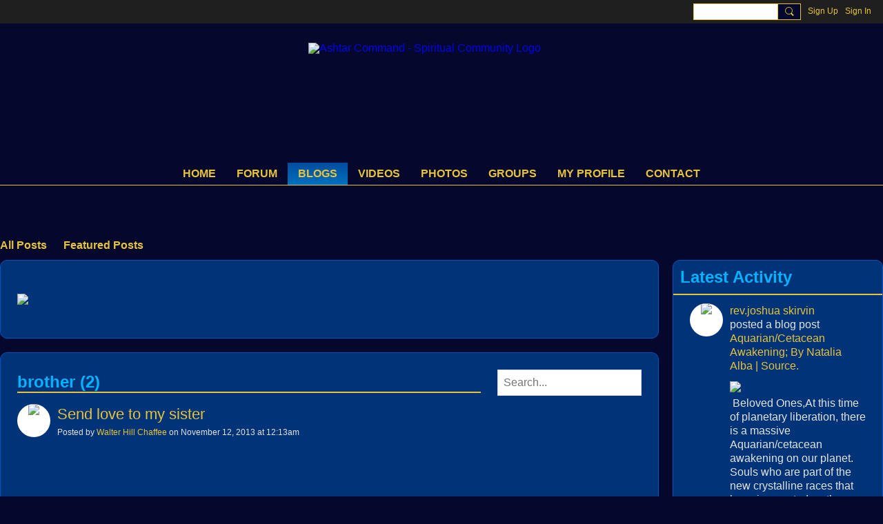

--- FILE ---
content_type: text/html; charset=UTF-8
request_url: https://www.ashtarcommandcrew.net/profiles/blogs/list/tag/brother
body_size: 178188
content:
<!DOCTYPE html>
<!--[if IE 9]> <html class="ie9" prefix="og: http://ogp.me/ns# fb: http://ogp.me/ns/fb#"> <![endif]-->
<!--[if !IE]><!--> <html prefix="og: http://ogp.me/ns# fb: http://ogp.me/ns/fb#"> <!--<![endif]-->
<head>
<script>
    dataLayerMain = [];
        </script>


<!-- Google Tag Manager -->
<script>(function(w,d,s,l,i){w[l]=w[l]||[];w[l].push({'gtm.start':
new Date().getTime(),event:'gtm.js'});var f=d.getElementsByTagName(s)[0],
j=d.createElement(s),dl=l!='dataLayer'?'&l='+l:'';j.async=true;j.src=
'https://www.googletagmanager.com/gtm.js?id='+i+dl;f.parentNode.insertBefore(j,f);
})(window,document,'script','dataLayerMain','GTM-T5W4WQ');</script>
<!-- End Google Tag Manager -->
    <meta http-equiv="Content-Type" content="text/html; charset=utf-8" />
    <title>brother - Spiritual Blogs - Ashtar Command - Spiritual Community</title>
    <link rel="alternate" type="application/atom+xml" title="brother - Spiritual Blogs - Ashtar Command - Spiritual Community" href="https://www.ashtarcommandcrew.net/profiles/blogs/feed/tag/brother" /><link rel="alternate" type="application/rss+xml" title="Latest Activity on  Ashtar Command - Spiritual Community - Ashtar Command - Spiritual Community" href="https://www.ashtarcommandcrew.net/activity/log/rss?sitePageId=15568604%3ASitePage%3A94604" />    <link rel="icon" href="/favicon.ico?r=1604670171" type="image/x-icon" />
    <link rel="SHORTCUT ICON" href="/favicon.ico?r=1604670171" type="image/x-icon" />
    <meta name="description" content="A Spiritual Community About Ascension &amp; Creating Heaven on Earth. Uniting Lightworkers, starseeds, crystals, indigos &amp; healers in a New Age." />
    <meta name="keywords" content="disclosure, ashtar, starseed, spirituality, ufo, lightworkers, enlightenment, healing, kundalini, ascension, community, meditation, chakras, channeling, extraterrestrials, forum, awakening, spirit" />
<meta name="title" content="brother - Spiritual Blogs" />
<meta property="og:type" content="website" />
<meta property="og:url" content="https://www.ashtarcommandcrew.net/profiles/blogs/list/tag/brother" />
<meta property="og:title" content="brother - Spiritual Blogs" />
<meta property="og:image" content="https://storage.ning.com/topology/rest/1.0/file/get/8084368677?profile=RESIZE_1024x1024" />
<link rel="image_src" href="https://www.ashtarcommandcrew.net/appatar.png" />
<link href="https://fonts.googleapis.com/css?family=Fira+Sans:100|Fira+Sans:400|Fira+Sans:500|Fira+Sans:italic500|Fira+Sans:600|Fira+Sans:700|Montserrat:400|Montserrat:500|Montserrat:600" rel="stylesheet">
<script type="text/javascript">
    djConfig = { preventBackButtonFix: false, isDebug: false }
ning = {"CurrentApp":{"premium":true,"iconUrl":"\/appatar.png","url":"http:\/\/ashtarcommandwebsite.ning.com","domains":["www.ashtarcommandcrew.net","ashtarcommandcrew.net"],"storageHost":"https:\/\/storage.ning.com","online":true,"privateSource":true,"id":"ashtarcommandwebsite","appId":15568604,"description":"A Spiritual Community About Ascension &amp; Creating Heaven on Earth. Uniting Lightworkers, starseeds, crystals, indigos &amp; healers in a New Age.","name":"Ashtar Command - Spiritual Community","owner":"0qbyj2x272n7a","createdDate":"2020-10-27T14:22:37.702Z","canBuyAddons":false,"fileDeleteUrl":"https:\/\/upload.ning.com\/topology\/rest\/1.0\/file\/remove\/","fileInfoUrl":"https:\/\/upload.ning.com\/topology\/rest\/1.0\/file\/info\/","t":"","category":{"disclosure":null,"ashtar":null,"starseed":null,"spirituality":null,"ufo":null,"lightworkers":null,"enlightenment":null,"healing":null,"kundalini":null,"ascension":null,"community":null,"meditation":null,"chakras":null,"channeling":null,"extraterrestrials":null,"forum":null,"awakening":null,"spirit":null},"tags":["disclosure","ashtar","starseed","spirituality","ufo","lightworkers","enlightenment","healing","kundalini","ascension","community","meditation","chakras","channeling","extraterrestrials","forum","awakening","spirit"]},"CurrentProfile":null,"CurrentSitePage":{"bundleId":"15568604:Bundle:94605","sitePageTargetType":"blogBundle","id":"15568604:SitePage:94604","title":"Spiritual Blogs","targetType":"blogBundle"},"ICOBoxConfig":{"ICOboxLaunched":false,"timestamp":1769064821,"status":null,"ICOCollectedResult":true},"maxFileUploadSize":7};
        (function(){
            if (!window.ning) { return; }

            var age, gender, rand, obfuscated, combined;

            obfuscated = document.cookie.match(/xgdi=([^;]+)/);
            if (obfuscated) {
                var offset = 100000;
                obfuscated = parseInt(obfuscated[1]);
                rand = obfuscated / offset;
                combined = (obfuscated % offset) ^ rand;
                age = combined % 1000;
                gender = (combined / 1000) & 3;
                gender = (gender == 1 ? 'm' : gender == 2 ? 'f' : 0);
                ning.viewer = {"age":age,"gender":gender};
            }
        })();

        window.xg = window.xg || {};
xg.captcha = {
    'shouldShow': false,
    'siteKey': '6Ldf3AoUAAAAALPgNx2gcXc8a_5XEcnNseR6WmsT'
};
xg.addOnRequire = function(f) { xg.addOnRequire.functions.push(f); };
xg.addOnRequire.functions = [];
xg.addOnFacebookLoad = function (f) { xg.addOnFacebookLoad.functions.push(f); };
xg.addOnFacebookLoad.functions = [];
xg._loader = {
    p: 0,
    loading: function(set) {  this.p++; },
    onLoad: function(set) {
                this.p--;
        if (this.p == 0 && typeof(xg._loader.onDone) == 'function') {
            xg._loader.onDone();
        }
    }
};
xg._loader.loading('xnloader');
if (window.bzplcm) {
    window.bzplcm._profileCount = 0;
    window.bzplcm._profileSend = function() { if (window.bzplcm._profileCount++ == 1) window.bzplcm.send(); };
}
xg._loader.onDone = function() {
            if(window.bzplcm)window.bzplcm.start('ni');
        xg.shared.util.parseWidgets();
    var addOnRequireFunctions = xg.addOnRequire.functions;
    xg.addOnRequire = function(f) { f(); };
    try {
        if (addOnRequireFunctions) { dojo.lang.forEach(addOnRequireFunctions, function(onRequire) { onRequire.apply(); }); }
    } catch (e) {
        if(window.bzplcm)window.bzplcm.ts('nx').send();
        throw e;
    }
    if(window.bzplcm) { window.bzplcm.stop('ni'); window.bzplcm._profileSend(); }
};
window.xn = { track: { event: function() {}, pageView: function() {}, registerCompletedFlow: function() {}, registerError: function() {}, timer: function() { return { lapTime: function() {} }; } } };</script>
<meta name="viewport" content="width=device-width, initial-scale=1.0">
<script type="text/javascript">less = { env: "development" }; </script>

<style type="text/css" media="screen,projection">
@import url(https://static.ning.com/ashtarcommandwebsite/widgets/shared/less/unversioned/base/iconFont.css?xn_version=202601121642);

</style>
<link class="less-style less-base-and-theme-styles" rel="stylesheet" type="text/css" href="https://www.ashtarcommandcrew.net/base-and-theme-styles-css" />
<link class="custom-css-url" rel="stylesheet" type="text/css" media="screen,projection" href="https://www.ashtarcommandcrew.net/custom-css">

<style type="text/css" media="screen,projection">
@import url(https://fonts.googleapis.com/css?family=Arvo|Cookie|Josefin+Sans|Libre+Baskerville|Merriweather|Montserrat|PT+Sans|Playfair+Display|Quicksand|Raleway|Roboto|Roboto+Condensed:300|Sacramento|Satisfy|Ubuntu+Mono);

</style>
<!-- Google Tag Manager -->
<script>(function(w,d,s,l,i){w[l]=w[l]||[];w[l].push({'gtm.start':
new Date().getTime(),event:'gtm.js'});var f=d.getElementsByTagName(s)[0],
j=d.createElement(s),dl=l!='dataLayer'?'&l='+l:'';j.async=true;j.src=
'https://www.googletagmanager.com/gtm.js?id='+i+dl;f.parentNode.insertBefore(j,f);
})(window,document,'script','dataLayer','GTM-N25TPG73');</script>
<!-- End Google Tag Manager -->



<script type="text/javascript">!function(e,t){(e=t.createElement("script")).src="https://cdn.convertbox.com/convertbox/js/embed.js",e.id="app-convertbox-script",e.async=true,e.dataset.uuid="41b3a111-42cc-4ea7-aecb-64965c3f6259",document.getElementsByTagName("head")[0].appendChild(e)}(window,document);</script>

<meta name="msvalidate.01" content="4A40E510BD0107CE75EDDEA8ADDEB9C0" />
</head>
<body class="page-profiles page-profiles-blogs page-profiles-blogs-list page-profiles-blogs-list-tag page-profiles-blogs-list-tag-brother">
  <!-- Google Tag Manager (noscript) -->
<noscript><iframe src="https://www.googletagmanager.com/ns.html?id=GTM-T5W4WQ" height="0" width="0" style="display:none;visibility:hidden"></iframe></noscript>
<!-- End Google Tag Manager (noscript) -->

  <div class="before-content">
    <div id='fb-root'></div>
<script>
    window.fbAsyncInit = function () {
        FB.init({
            appId      : 334573839829,
            status     : true, // check login status
            cookie     : true, // enable cookies to allow the server to access the session
            xfbml      : 1, // parse XFBML
            version    : 'v7.0'
        });
        var n = xg.addOnFacebookLoad.functions.length;
        for (var i = 0; i < n; i++) {
            xg.addOnFacebookLoad.functions[i]();
        }
        xg.addOnFacebookLoad = function (f) { f(); };
        xg.addOnFacebookLoad.functions = [];
    };

    (function(w, d, s, debug) {
        function go(){
            var js, fjs = d.getElementsByTagName(s)[0], load = function(url, id) {
                if (d.getElementById(id)) {return;}
                js = d.createElement(s); js.src = url; js.id = id; js.async = true;
                fjs.parentNode.insertBefore(js, fjs);
            };
            //Facebook
            load('//connect.facebook.net/en_US/all'  + (debug ? '/debug' : '') + '.js', 'facebook-jssdk');
        }
        if (w.addEventListener) { w.addEventListener("load", go, false); }
        else if (w.attachEvent) { w.attachEvent("onload",go); }

    }(window, document, 'script', false));
</script>    
    <div class="ningbar cf">
    

        <ul class="ningbar-userLinks linkbar">

                <li>
                    <form id="xn_bar_menu_search" method="GET" action="/main/search/search">
                        <input class="globalsearch" type="search" name="q" value=""><button class="globalsearch-button" type="button" onclick="document.getElementById('xn_bar_menu_search').submit();return false"></button>
                    </form>
                </li>

                    <li><a href="https://www.ashtarcommandcrew.net/main/authorization/signUp?target=https%3A%2F%2Fwww.ashtarcommandcrew.net%2Fprofiles%2Fblogs%2Flist%2Ftag%2Fbrother" class="ningbar-link">Sign Up</a></li>
                <li><a href="https://www.ashtarcommandcrew.net/main/authorization/signIn?target=https%3A%2F%2Fwww.ashtarcommandcrew.net%2Fprofiles%2Fblogs%2Flist%2Ftag%2Fbrother" class="ningbar-link">Sign In</a></li>
        </ul>

    </div>
    

  </div>

  <div class="central-content cf">
    <header class="site-headerFrame">
      <div class="site-header container">
    <div class="site-nameLogo">
        <p class="header-siteNameLogo">
            <a href="/" class="header-siteName header-hidden" id="header-siteName" >
                ashtarcommandwebsite
            </a>
            <a href="/" class="header-logoImage " >
                <img src="https://storage.ning.com/topology/rest/1.0/file/get/13092644260?profile=original" alt="Ashtar Command - Spiritual Community Logo" class="header-logoIMG">
            </a>
        </p>
    </div>
        <nav class="header-nav navbar">
        <div class="occasional-button">
          <button class="button button-iconic">
            <i class="icon icon-menu"></i>
          </button>
        </div>
        <ul class="mainTab">
            <li  class="mainTab-item ">
                    <a class="" href="https://www.ashtarcommandcrew.net/home" data-pageType="customPage"  >
                    <span>Home</span>
                </a>
                </li><li dojoType="SubTabHover" class="mainTab-item ">
                    <a class="icon-down" href="https://www.ashtarcommandcrew.net/forum/topics" data-pageType="discussionBundle"  >
                    <span>Forum</span>
                </a>
                        <ul class="subTab">
                                <li class="subTab-item">
                                    <a href="https://ashtarcommandcrew.net/forum/topics?sort=newestPosts" >
                                        <span>Newest Discussions</span>
                                    </a>
                                </li>
                                <li class="subTab-item">
                                    <a href="https://ashtarcommandcrew.net/forum/topics?sort=mostPopular" >
                                        <span>Most Popular</span>
                                    </a>
                                </li>
                       </ul>
                </li><li dojoType="SubTabHover" class="mainTab-item active">
                    <a class="icon-down" href="https://www.ashtarcommandcrew.net/profiles/blogs" data-pageType="blogBundle"  >
                    <span>Blogs</span>
                </a>
                        <ul class="subTab">
                                <li class="subTab-item">
                                    <a href="https://www.ashtarcommandcrew.net/profiles/blogs?sort=newestPosts" >
                                        <span>Newest Blogs</span>
                                    </a>
                                </li>
                                <li class="subTab-item">
                                    <a href="https://www.ashtarcommandcrew.net/profiles/blogs?sort=mostPopular" >
                                        <span>Most Popular</span>
                                    </a>
                                </li>
                       </ul>
                </li><li  class="mainTab-item ">
                    <a class="" href="https://www.ashtarcommandcrew.net/videos" data-pageType="videoBundle"  >
                    <span>Videos</span>
                </a>
                </li><li  class="mainTab-item ">
                    <a class="" href="https://www.ashtarcommandcrew.net/photo" data-pageType="photoBundle"  >
                    <span>Photos</span>
                </a>
                </li><li  class="mainTab-item ">
                    <a class="" href="https://www.ashtarcommandcrew.net/groups" data-pageType="groupHub"  >
                    <span>Groups</span>
                </a>
                </li><li  class="mainTab-item ">
                    <a class="" href="https://www.ashtarcommandcrew.net/main/authorization/signIn?target=%2Fmy%2Fprofile" data-pageType="profilePage"  >
                    <span>My Profile</span>
                </a>
                </li><li  class="mainTab-item ">
                    <a class="" href="https://www.ashtarcommandcrew.net/page/contact-us" data-pageType="url"  >
                    <span>Contact</span>
                </a>
                </li>
        </ul>
    </nav>

</div>

    </header>

    <section class="site-bodyFrame">

      <div class="site-body container">
        <header class="content-header cf">
    <div class="page_header">
            <h1 class="content-name pull-left" data-ux='name-page-blogs'>Spiritual Blogs</h1>

        <div class="content-actions pull-right">
            <ul class="linkbar linkbar-iconic">
            </ul>
        </div>

        

            <nav class="content-nav condenseable subnavBar blogFilter cl">
                
<ul class="subnav expanded" data-more="More">
        <li class="">
            <a href="https://www.ashtarcommandcrew.net/profiles/blogs">All Posts
            </a>
        </li>
        <li class="">
            <a href="https://www.ashtarcommandcrew.net/profiles/blogs/list/featured">Featured Posts
            </a>
        </li>
</ul>

            </nav>
    </div>
</header>
<section class="content-body entry">
    <div class="row">
                <div class="span12 tablet16 mobile16 column column-wide">
                            <div class="grid-frame sheet section-html ">
                                <section class="module-body htmlSection">
        <div class="entry-content cf">
            <p><a href="https://newlivingexpo.com/" target="_blank" rel="noopener"><img class="align-full" src="https://storage.ning.com/topology/rest/1.0/file/get/31040182874?profile=RESIZE_710x" width="710"></a></p>
        </div>
    </section>
                            </div>
                            <div class="section-primaryContent ">
                                <div class="blogListPage sheet grid-frame">
    <div class="pageSearch-outer">
            <header class="module-header">
                <h3 class="module-name" data-ux="post-all">brother (2)</h3>
            </header>
        <div class="pull-right list-actions">
                <form action="https://www.ashtarcommandcrew.net/profiles/blogs/list/tag" class="bundlePage-search">
                    <input type="hidden" name="tz" value="">
                    <input class="textfield" type="text" value="" name="q" placeholder="Search..." data-ux="search-event-input">
                </form>
        </div>
    </div>
        <section class="module-body">
                <article class="entry blogListPage-entry">
                    <header class="entry-headline media-frame">
                        <a class="media-img avatar-frame" href="/members/WalterHillChaffee">
                                      <span class="wrap__avatar avatar avatar-48">
            <img class="photo avatar avatar-48" src="https://storage.ning.com/topology/rest/1.0/file/get/8108311690?profile=RESIZE_180x180&amp;width=96&amp;height=96&amp;crop=1%3A1" />
          </span>

                        </a>
                        <div class="media-body">
                            <h3 class="entry-title">
                                <a href="https://www.ashtarcommandcrew.net/profiles/blogs/send-love-to-my-sister?context=tag-brother" 
                                    class=""
                                    data-ux='blog-title-link' 
                                >
                                    Send love to my sister
                                </a>
                            </h3>

                                <div class="entry-byline">
                                                    Posted by <a href="/members/WalterHillChaffee">Walter Hill Chaffee</a> on November 12, 2013 at 12:13am                                </div>

                        </div>


                    </header>
                            <section class="entry-content cf" data-ux='blog-dicription-text'>
                                <p><iframe width="420" height="315" src="//www.youtube.com/embed/_0qwwvyoa0U?wmode=opaque" frameborder="0"></iframe>
</p>
<p style="text-align:center;"><a href="https://storage.ning.com/topology/rest/1.0/file/get/8109023452?profile=original"><img width="750" src="https://storage.ning.com/topology/rest/1.0/file/get/8109023452?profile=original" class="align-center" alt="8109023452?profile=original" /></a> </p>
<p style="text-align:center;"><span class="font-size-5">HEY ASHTAR COMMAND!</span></p>
<p style="text-align:center;"><span class="font-size-4">This is me and my sister Anna. I love my sister more than anything in the world. She has always been one of my best friends.</span></p>
<p style="text-align:center;"><span class="font-size-4"> </span></p>
<p style="text-align:center;"><span class="font-size-4">Last year me and my sister started drifting apart. She got a boyfriend and i was too busy working to pay </span></p>
                            </section>
                        <a class="entry-readMore" href="https://www.ashtarcommandcrew.net/profiles/blogs/send-love-to-my-sister?context=tag-brother">Read more…</a>
                    <footer class="entry-footnote">
                            <div class="entry-commentsCount">
                                Views:  <a href="https://www.ashtarcommandcrew.net/profiles/blogs/send-love-to-my-sister?context=tag-brother">188</a>
                            </div>
                                <div class="entry-commentsCount">
                                    Comments: <a href="https://www.ashtarcommandcrew.net/profiles/blogs/send-love-to-my-sister?context=tag-brother#comments">0</a>
                                </div>
                            <div class="entry-tags ux-entry-tags">
                                Tags:
                                    <a href="https://www.ashtarcommandcrew.net/profiles/blogs/list/tag/what">what</a>, 
                                    <a href="https://www.ashtarcommandcrew.net/profiles/blogs/list/tag/brother">brother</a>, 
                                    <a href="https://www.ashtarcommandcrew.net/profiles/blogs/list/tag/far">far</a>, 
                                    <a href="https://www.ashtarcommandcrew.net/profiles/blogs/list/tag/from">from</a>, 
                                    <a href="https://www.ashtarcommandcrew.net/profiles/blogs/list/tag/home">home</a>, 
                                    <a href="https://www.ashtarcommandcrew.net/profiles/blogs/list/tag/if">if</a>, 
                                    <a href="https://www.ashtarcommandcrew.net/profiles/blogs/list/tag/oh">oh</a>, 
                                    <a href="https://www.ashtarcommandcrew.net/profiles/blogs/list/tag/youre">youre</a>
                            </div>

                        <div class="entry-socialActions cf">
                            <svg width="0" height="0">
    <defs>
        <linearGradient x1="109.306%" y1="1.454%" x2="41.67%" y2="65.123%" id="TelegramGradient">
            <stop stop-color="#37AEE2" offset="0%"/><stop stop-color="#1E96C8" offset="100%"/>
        </linearGradient>
        <linearGradient x1="61.235%" y1="45.364%" x2="74.706%" y2="72.217%" id="TelegramGradient2">
            <stop stop-color="#EFF7FC" offset="0%"/>
            <stop stop-color="#FFF" offset="100%"/>
        </linearGradient>
        <linearGradient x1="50%" y1="6.76%" x2="50%" y2="95.6%" id="MessengerGradient">
            <stop stop-color="#00C6FF" offset="0%"/>
            <stop stop-color="#0068FF" offset="100%"/>
        </linearGradient>
        <linearGradient x1="50%" y1="6.76%" x2="50%" y2="95.6%" id="MessengerGradientMobile">
            <stop stop-color="#00C6FF" offset="0%"/>
            <stop stop-color="#0068FF" offset="100%"/>
        </linearGradient>
        <linearGradient x1="109.306%" y1="-30.249%" x2="41.67%" y2="75%" id="TelegramGradientMobile">
            <stop stop-color="#37AEE2" offset="0%"/>
            <stop stop-color="#1E96C8" offset="100%"/>
        </linearGradient>
        <linearGradient x1="61.235%" y1="45.364%" x2="74.706%" y2="72.217%" id="TelegramGradientMobile2">
            <stop stop-color="#EFF7FC" offset="0%"/>
            <stop stop-color="#FFF" offset="100%"/>
        </linearGradient>
    </defs>
    <symbol xmlns="http://www.w3.org/2000/svg" id="Facebook">
        <g fill="none">
            <rect stroke="transparent" opacity="0" x=".5" y=".5" width="35" height="27" rx="2.25"/>
            <path d="M19.05 20.056v-6.529h1.803l.239-2.25H19.05l.003-1.126c0-.587.056-.9.898-.9h1.127V7h-1.802c-2.165 0-2.927 1.091-2.927 2.927v1.35H15v2.25h1.35v6.529h2.7z" fill="currentColor"/>
        </g>
    </symbol>
    <symbol xmlns="http://www.w3.org/2000/svg" id="Like01">
        <g fill="transparent" fill-rule="evenodd">
            <rect stroke="transparent" opacity="0" x=".5" y=".5" width="35" height="27" rx="2.25"/>
            <path d="M15.105 9c1.315 0 2.433.867 2.881 2.063C18.462 9.867 19.58 9 20.896 9 22.6 9 24 10.495 24 12.318c0 2.48-4.476 6.217-6.014 7.682C16.476 18.535 12 14.799 12 12.318 12 10.495 13.399 9 15.105 9z" fill="currentColor"/>
        </g>
    </symbol>
    <symbol xmlns="http://www.w3.org/2000/svg" id="Like02">
        <g fill="none" fill-rule="evenodd">
            <rect stroke="transparent" opacity="0" x=".5" y=".5" width="35" height="27" rx="2.25"/>
            <path fill="currentColor" d="M18 18l-4.702 2.472.898-5.236-3.804-3.708 5.257-.764L18 6l2.351 4.764 5.257.764-3.804 3.708.898 5.236z"/>
        </g>
    </symbol>
    <symbol xmlns="http://www.w3.org/2000/svg" id="LinkedIn">
        <g fill-rule="nonzero" fill="none">
            <rect stroke="transparent" opacity="0" x=".5" y=".5" width="35" height="27" rx="2.25"/>
            <path d="M14.88 11.939v8.17h-2.72v-8.17h2.72zm.18-2.528c0 .785-.591 1.413-1.54 1.413h-.017c-.913 0-1.503-.628-1.503-1.413 0-.8.608-1.411 1.539-1.411.93 0 1.503.61 1.52 1.411zm9.628 6.014v4.685h-2.72v-4.372c0-1.098-.393-1.847-1.378-1.847-.751 0-1.199.505-1.395.993-.072.175-.09.419-.09.663v4.563h-2.72s.036-7.404 0-8.17h2.72v1.156c.361-.556 1.008-1.349 2.452-1.349 1.79 0 3.13 1.168 3.13 3.678z" fill="currentColor"/>
        </g>
    </symbol>
    <symbol xmlns="http://www.w3.org/2000/svg" id="Mail">
        <g fill-rule="nonzero" fill="none">
            <rect stroke="transparent" opacity="0" x=".5" y=".5" width="35" height="27" rx="2.25"/>
            <path d="M17.767 13.127c-.937 0-5.767-2.74-5.767-2.74V9.96c0-.53.43-.96.961-.96h9.612a.96.96 0 01.962.96l-.008.48s-4.777 2.687-5.76 2.687zm0 1.32c1.028 0 5.76-2.567 5.76-2.567l.008 5.76c0 .53-.43.96-.962.96h-9.612a.96.96 0 01-.961-.96l.008-5.76s4.822 2.567 5.76 2.567z" fill="currentColor"/>
        </g>
    </symbol>
    <symbol xmlns="http://www.w3.org/2000/svg" id="Messenger">
        <g fill-rule="nonzero" fill="none">
            <rect stroke="transparent" opacity=".3" x=".5" y=".5" width="35" height="27" rx="2.25"/>
            <path d="M18.136 7c3.942 0 7.137 2.981 7.137 6.658 0 3.678-3.195 6.659-7.137 6.659a7.622 7.622 0 01-2.112-.296l-2.395 1.361v-2.561C12.024 17.6 11 15.74 11 13.658 11 9.981 14.195 7 18.136 7zm4.549 4.835l-3.464 1.888-1.847-1.888-3.848 4.075 3.502-1.922 1.83 1.922 3.827-4.075z" fill="currentColor"/>
        </g>
    </symbol>
    <symbol xmlns="http://www.w3.org/2000/svg" id="Plus">
        <g fill-rule="nonzero" fill="none">
            <rect stroke="transparent" opacity="0" x=".5" y=".5" width="35" height="27" rx="3"/><path fill="currentColor" d="M17 8h2v13h-2z"/>
            <path fill="currentColor" d="M24.5 13.5v2h-13v-2z"/>
        </g>
    </symbol>
    <symbol xmlns="http://www.w3.org/2000/svg" id="Telegram">
        <g fill-rule="nonzero" fill="none">
            <rect stroke="transparent" opacity="0" x=".5" y=".5" width="35" height="27" rx="2.25"/>
            <path d="M16.485 15.92l5.188 3.917c.592.333 1.02.16 1.167-.562l2.112-10.17c.216-.887-.33-1.288-.897-1.026l-12.401 4.887c-.847.347-.842.83-.155 1.045l3.183 1.015 7.367-4.75c.348-.216.667-.1.405.138" fill="currentColor"/>
        </g>
    </symbol>
    <symbol xmlns="http://www.w3.org/2000/svg" id="Viber">
        <g fill-rule="nonzero" fill="none">
            <rect stroke="transparent" opacity="0" x=".5" y=".5" width="35" height="27" rx="2.25"/>
            <path d="M13 7.42c.4-.152.764-.113 1.047.114.157.128.946 1.077 1.263 1.52.239.338.569.86.695 1.1.164.315.193.629.087.936-.085.241-.158.322-.61.674-.23.183-.438.35-.458.372-.02.024-.064.1-.097.172-.136.286-.054.675.27 1.313.25.496.567.936 1.032 1.434.394.424.908.853 1.309 1.092.516.31 1.187.545 1.557.547.16 0 .386-.063.5-.142.047-.03.222-.224.393-.43.423-.516.556-.632.808-.701.235-.068.552.004.98.22.748.376 2.248 1.527 2.527 1.94.044.068.106.186.132.262.058.157.082.402.051.544-.044.207-.201.466-.626 1.027-.257.337-.718.801-.904.91-.44.252-.815.237-1.677-.07-1.477-.526-2.901-1.297-4.275-2.309-2.629-1.937-4.543-4.376-5.825-7.432-.164-.39-.19-.516-.175-.82.018-.37.135-.651.44-1.047.34-.438 1.132-1.065 1.555-1.226zm4.824-.356c.118-.077.205-.08.59-.032 1.128.138 2.135.467 2.962.964.593.357.967.677 1.448 1.239.51.598.779 1.04 1.045 1.72.27.689.4 1.307.428 2.06.004.15.002.423-.008.608-.02.354-.04.424-.144.518-.167.154-.493.117-.616-.068-.065-.1-.074-.172-.061-.586.036-1.225-.217-2.184-.825-3.143-.727-1.15-1.814-1.925-3.228-2.304a8.16 8.16 0 00-1.136-.218c-.308-.04-.376-.056-.452-.102-.23-.144-.232-.51-.003-.656zm.602 1.56c.082-.023.56.018.82.069a4.44 4.44 0 011.894.857c.951.755 1.483 1.827 1.562 3.16.033.525-.011.696-.2.793a.409.409 0 01-.496-.075c-.087-.089-.121-.21-.12-.423.004-.592-.135-1.253-.36-1.711a3.325 3.325 0 00-1.175-1.32 3.591 3.591 0 00-1.606-.538c-.371-.032-.503-.093-.575-.268a.478.478 0 01.02-.365.503.503 0 01.236-.178zm.281 1.799c.14-.126.297-.137.684-.044.595.138.997.371 1.311.761.242.303.378.644.433 1.08.012.09.017.259.013.372-.005.183-.012.217-.062.296a.417.417 0 01-.628.068c-.096-.095-.12-.178-.13-.448-.02-.574-.205-.928-.606-1.155a2.128 2.128 0 00-.695-.23c-.225-.043-.306-.083-.376-.194-.1-.153-.074-.389.056-.506z" fill="currentColor"/>
        </g>
    </symbol>
    <symbol xmlns="http://www.w3.org/2000/svg" id="WhatsApp">
        <g fill-rule="nonzero" fill="none">
            <rect stroke="transparent" opacity="0" x=".5" y=".5" width="35" height="27" rx="2.25"/>
            <path d="M17.196 21.276h-.003a7.13 7.13 0 01-3.41-.868L10 21.4l1.012-3.698a7.123 7.123 0 01-.952-3.567C10.06 10.201 13.262 7 17.195 7c1.91 0 3.7.744 5.048 2.093a7.092 7.092 0 012.088 5.048c-.002 3.933-3.201 7.134-7.135 7.135zm3.594-5.438c-.044-.075-.163-.12-.341-.209-.179-.089-1.055-.52-1.219-.58-.163-.06-.282-.089-.4.09-.12.178-.461.58-.565.699-.104.119-.208.133-.387.044-.178-.09-.752-.277-1.433-.885a5.374 5.374 0 01-.992-1.235c-.104-.178-.011-.275.078-.364.08-.08.178-.208.267-.312.09-.104.12-.179.179-.298.06-.119.03-.223-.015-.312-.045-.09-.401-.967-.55-1.324-.145-.347-.292-.3-.401-.306a7.081 7.081 0 00-.342-.006.655.655 0 00-.475.223c-.164.179-.624.61-.624 1.487 0 .878.639 1.726.728 1.845.089.119 1.257 1.92 3.046 2.692.425.184.757.293 1.016.376.427.135.816.116 1.123.07.343-.051 1.055-.431 1.203-.848.149-.416.149-.773.104-.847z" fill="currentColor"/>
        </g>
    </symbol>
    <symbol xmlns="http://www.w3.org/2000/svg" id="Twitter">
        <g fill="none" fill-rule="evenodd">
            <rect stroke="transparent" opacity="0" x=".5" y=".5" width="35" height="27" rx="2.25"/>
            <path d="M10 9 L17.5 15.5 L10 22 H13.5 L18 17.5 L22.5 22 H26 L18.5 15.5 L26 9 H22.5 L18 13.5 L13.5 9 H10 Z" fill="currentColor"/>
        </g>
    </symbol>
    <symbol xmlns="http://www.w3.org/2000/svg" id="FacebookColored">
        <g fill-rule="nonzero" fill="none" opacity=".9">
            <rect fill="#3B5998" width="36" height="28" rx="2.25"/>
            <path d="M19.05 20.056v-6.529h1.803l.239-2.25H19.05l.003-1.126c0-.587.056-.9.898-.9h1.127V7h-1.802c-2.165 0-2.927 1.091-2.927 2.927v1.35H15v2.25h1.35v6.529h2.7z" fill="#FFF"/>
        </g>
    </symbol>
    <symbol xmlns="http://www.w3.org/2000/svg" id="LinkedInColored">
        <g fill-rule="nonzero" fill="none">
            <rect fill="#0077B5" width="36" height="28" rx="2.25"/>
            <path d="M14.88 11.939v8.17h-2.72v-8.17h2.72zm.18-2.528c0 .785-.591 1.413-1.54 1.413h-.017c-.913 0-1.503-.628-1.503-1.413 0-.8.608-1.411 1.539-1.411.93 0 1.503.61 1.52 1.411zm9.628 6.014v4.685h-2.72v-4.372c0-1.098-.393-1.847-1.378-1.847-.751 0-1.199.505-1.395.993-.072.175-.09.419-.09.663v4.563h-2.72s.036-7.404 0-8.17h2.72v1.156c.361-.556 1.008-1.349 2.452-1.349 1.79 0 3.13 1.168 3.13 3.678z" fill="#FFF"/>
        </g>
    </symbol>
    <symbol xmlns="http://www.w3.org/2000/svg" id="MailColored">
        <g fill-rule="nonzero" fill="none">
            <rect fill="#0971BD" width="36" height="28" rx="2.25"/><path d="M17.767 13.127c-.937 0-5.767-2.74-5.767-2.74V9.96c0-.53.43-.96.961-.96h9.612a.96.96 0 01.962.96l-.008.48s-4.777 2.687-5.76 2.687zm0 1.32c1.028 0 5.76-2.567 5.76-2.567l.008 5.76c0 .53-.43.96-.962.96h-9.612a.96.96 0 01-.961-.96l.008-5.76s4.822 2.567 5.76 2.567z" fill="#FFF"/>
        </g>
    </symbol>
    <symbol xmlns="http://www.w3.org/2000/svg" id="MessengerColored">

        <g fill-rule="nonzero" fill="none">
            <rect stroke="#E7E7E7" fill="#FFF" x=".5" y=".5" width="35" height="27" rx="2.25"/>
            <path d="M2.629 11.82v2.562l2.395-1.361a7.622 7.622 0 002.112.296c3.942 0 7.137-2.981 7.137-6.659C14.273 2.981 11.078 0 7.136 0 3.195 0 0 2.981 0 6.658c0 2.083 1.024 3.942 2.629 5.163z" fill="url(#MessengerGradient)" transform="translate(11 7)"/>
            <path fill="#FFF" d="M17.374 11.835l-3.848 4.075 3.502-1.922 1.83 1.922 3.827-4.075-3.464 1.888z"/>
        </g>
    </symbol>
    <symbol xmlns="http://www.w3.org/2000/svg" id="TelegramColored">

        <g fill-rule="nonzero" fill="none">

            <rect fill="url(#TelegramGradient)" width="36" height="28" rx="2.25"/>
            <path d="M5.485 7.92l5.188 3.917c.592.333 1.02.16 1.167-.562l2.112-10.17c.216-.887-.33-1.288-.897-1.026L.654 4.966c-.847.347-.842.83-.155 1.045l3.183 1.015 7.367-4.75c.348-.216.667-.1.405.138" transform="translate(11 8)" fill="url(#TelegramGradient2)"/>
        </g>
    </symbol>
    <symbol xmlns="http://www.w3.org/2000/svg" id="ViberColored">
        <g fill-rule="nonzero" fill="none">
            <rect fill="#7F4DA0" width="36" height="28" rx="2.25"/>
            <path d="M13 7.42c.4-.152.764-.113 1.047.114.157.128.946 1.077 1.263 1.52.239.338.569.86.695 1.1.164.315.193.629.087.936-.085.241-.158.322-.61.674-.23.183-.438.35-.458.372-.02.024-.064.1-.097.172-.136.286-.054.675.27 1.313.25.496.567.936 1.032 1.434.394.424.908.853 1.309 1.092.516.31 1.187.545 1.557.547.16 0 .386-.063.5-.142.047-.03.222-.224.393-.43.423-.516.556-.632.808-.701.235-.068.552.004.98.22.748.376 2.248 1.527 2.527 1.94.044.068.106.186.132.262.058.157.082.402.051.544-.044.207-.201.466-.626 1.027-.257.337-.718.801-.904.91-.44.252-.815.237-1.677-.07-1.477-.526-2.901-1.297-4.275-2.309-2.629-1.937-4.543-4.376-5.825-7.432-.164-.39-.19-.516-.175-.82.018-.37.135-.651.44-1.047.34-.438 1.132-1.065 1.555-1.226zm4.824-.356c.118-.077.205-.08.59-.032 1.128.138 2.135.467 2.962.964.593.357.967.677 1.448 1.239.51.598.779 1.04 1.045 1.72.27.689.4 1.307.428 2.06.004.15.002.423-.008.608-.02.354-.04.424-.144.518-.167.154-.493.117-.616-.068-.065-.1-.074-.172-.061-.586.036-1.225-.217-2.184-.825-3.143-.727-1.15-1.814-1.925-3.228-2.304a8.16 8.16 0 00-1.136-.218c-.308-.04-.376-.056-.452-.102-.23-.144-.232-.51-.003-.656zm.602 1.56c.082-.023.56.018.82.069a4.44 4.44 0 011.894.857c.951.755 1.483 1.827 1.562 3.16.033.525-.011.696-.2.793a.409.409 0 01-.496-.075c-.087-.089-.121-.21-.12-.423.004-.592-.135-1.253-.36-1.711a3.325 3.325 0 00-1.175-1.32 3.591 3.591 0 00-1.606-.538c-.371-.032-.503-.093-.575-.268a.478.478 0 01.02-.365.503.503 0 01.236-.178zm.281 1.799c.14-.126.297-.137.684-.044.595.138.997.371 1.311.761.242.303.378.644.433 1.08.012.09.017.259.013.372-.005.183-.012.217-.062.296a.417.417 0 01-.628.068c-.096-.095-.12-.178-.13-.448-.02-.574-.205-.928-.606-1.155a2.128 2.128 0 00-.695-.23c-.225-.043-.306-.083-.376-.194-.1-.153-.074-.389.056-.506z" fill="#FFF"/>
        </g>
    </symbol>
    <symbol xmlns="http://www.w3.org/2000/svg" id="WhatsAppColored">
        <g fill-rule="nonzero" fill="none">
            <rect fill="#25D366" width="36" height="28" rx="2.25"/>
            <path d="M17.196 21.276h-.003a7.13 7.13 0 01-3.41-.868L10 21.4l1.012-3.698a7.123 7.123 0 01-.952-3.567C10.06 10.201 13.262 7 17.195 7c1.91 0 3.7.744 5.048 2.093a7.092 7.092 0 012.088 5.048c-.002 3.933-3.201 7.134-7.135 7.135zm-3.238-2.16l.217.128c.91.54 1.954.827 3.018.827h.003a5.94 5.94 0 005.93-5.93 5.895 5.895 0 00-1.735-4.197 5.89 5.89 0 00-4.193-1.739 5.94 5.94 0 00-5.933 5.93c0 1.121.313 2.213.906 3.157l.141.224-.599 2.189 2.245-.59zm6.832-3.278c-.044-.075-.163-.12-.341-.209-.179-.089-1.055-.52-1.219-.58-.163-.06-.282-.089-.4.09-.12.178-.461.58-.565.699-.104.119-.208.133-.387.044-.178-.09-.752-.277-1.433-.885a5.374 5.374 0 01-.992-1.235c-.104-.178-.011-.275.078-.364.08-.08.178-.208.267-.312.09-.104.12-.179.179-.298.06-.119.03-.223-.015-.312-.045-.09-.401-.967-.55-1.324-.145-.347-.292-.3-.401-.306a7.081 7.081 0 00-.342-.006.655.655 0 00-.475.223c-.164.179-.624.61-.624 1.487 0 .878.639 1.726.728 1.845.089.119 1.257 1.92 3.046 2.692.425.184.757.293 1.016.376.427.135.816.116 1.123.07.343-.051 1.055-.431 1.203-.848.149-.416.149-.773.104-.847z" fill="#FDFDFD"/>
        </g>
    </symbol>
    <symbol xmlns="http://www.w3.org/2000/svg" id="TwitterColored">
        <g fill="none" fill-rule="evenodd">
            <rect fill="#000000" width="36" height="28" rx="2.25"/>
            <path d="M13 8 L17 14 L13 20 H15.5 L18 16.5 L20.5 20 H23 L19 14 L23 8 H20.5 L18 11.5 L15.5 8 H13 Z" fill="#FFF"/>
        </g>
    </symbol>
    <symbol xmlns="http://www.w3.org/2000/svg" id="FacebookMobile">
        <g fill-rule="nonzero" fill="none">
            <rect fill="#3B5998" width="60" height="60" rx="4.821"/>
            <path d="M31.68 43.977v-13.99h3.862l.512-4.821H31.68l.007-2.413c0-1.258.12-1.931 1.925-1.931h2.415V16h-3.863c-4.64 0-6.272 2.339-6.272 6.272v2.894H23v4.821h2.892v13.99h5.788z" fill="#FFF"/>
        </g>
    </symbol>
    <symbol xmlns="http://www.w3.org/2000/svg" id="LinkedInMobile">
        <g fill-rule="nonzero" fill="none">
            <rect fill="#0077B5" width="60" height="60" rx="4.821"/>
            <path d="M23.315 25.583v17.51h-5.828v-17.51h5.828zm.384-5.416c0 1.681-1.266 3.027-3.298 3.027h-.037c-1.956 0-3.221-1.346-3.221-3.027 0-1.717 1.303-3.024 3.297-3.024 1.993 0 3.22 1.307 3.259 3.024zM44.33 33.053v10.04h-5.828v-9.368c0-2.353-.843-3.958-2.952-3.958-1.61 0-2.57 1.082-2.99 2.127-.155.375-.192.897-.192 1.42v9.779H26.54s.077-15.866 0-17.51h5.829v2.48c.773-1.191 2.158-2.89 5.252-2.89 3.835 0 6.71 2.502 6.71 7.88z" fill="#FFF"/>
        </g>
    </symbol>
    <symbol xmlns="http://www.w3.org/2000/svg" id="MailMobile">
        <g fill-rule="nonzero" fill="none">
            <rect fill="#0971BD" width="60" height="60" rx="4.821"/>
            <path d="M29.073 28.128c-2.01 0-12.359-5.869-12.359-5.869v-.916c0-1.136.922-2.057 2.06-2.057h20.598c1.138 0 2.06.921 2.06 2.057l-.017 1.028s-10.237 5.757-12.342 5.757zm0 2.829c2.202 0 12.342-5.5 12.342-5.5l.017 12.343a2.059 2.059 0 01-2.06 2.057H18.773a2.059 2.059 0 01-2.059-2.057l.017-12.343c-.001 0 10.333 5.5 12.342 5.5z" fill="#FFF"/>
        </g>
    </symbol>
    <symbol xmlns="http://www.w3.org/2000/svg" id="MessengerMobile">
        <g transform="translate(2 2)" fill-rule="nonzero" fill="none">
            <rect stroke="#E7E7E7" stroke-width="2.143" fill="#FFF" width="60" height="60" rx="4.821"/>
            <path d="M5.633 25.33v5.489l5.132-2.918c1.43.412 2.951.635 4.527.635 8.446 0 15.292-6.388 15.292-14.268C30.584 6.388 23.738 0 15.292 0S0 6.388 0 14.268c0 4.462 2.195 8.446 5.633 11.062z" fill="url(#MessengerGradientMobile)" transform="translate(15 15)"/>
            <path fill="#FFF" d="M28.66 25.36l-8.248 8.732 7.506-4.118 3.921 4.118 8.2-8.732-7.422 4.046z"/>
        </g>
    </symbol>
    <symbol xmlns="http://www.w3.org/2000/svg" id="TelegramMobile">
        <g fill-rule="nonzero" fill="none">
            <rect fill="url(#TelegramGradientMobile)" width="60" height="60" rx="4.821"/>
            <path d="M11.753 16.97l11.118 8.394c1.268.715 2.184.345 2.5-1.204l4.525-21.794C30.36.468 29.188-.393 27.975.17L1.4 10.642c-1.814.743-1.804 1.777-.33 2.238l6.819 2.175L23.677 4.877c.746-.462 1.43-.214.868.295" transform="translate(14.571 17.143)" fill="url(#TelegramGradientMobile2)"/>
        </g>
    </symbol>
    <symbol xmlns="http://www.w3.org/2000/svg" id="TwitterMobile">
        <g fill="none" fill-rule="evenodd">
            <rect fill="#000000" width="60" height="60" rx="4.821"/>
            <path d="M18 17 L30 30 L18 43 H23 L31 34 L39 43 H44 L32 30 L44 17 H39 L31 26 L23 17 H18 Z" fill="#FFFFFF"/>
        </g>
    </symbol>
    <symbol xmlns="http://www.w3.org/2000/svg" id="ViberMobile">
        <g fill-rule="nonzero" fill="none">
            <rect fill="#7F4DA0" width="60" height="60" rx="4.821"/>
            <path d="M18.856 15.9c.86-.326 1.638-.242 2.245.243.337.275 2.027 2.309 2.706 3.26.512.723 1.22 1.842 1.49 2.355.351.676.413 1.348.185 2.006-.18.517-.337.69-1.305 1.445-.494.392-.94.751-.983.798a2.253 2.253 0 00-.209.368c-.289.611-.113 1.446.58 2.812.536 1.064 1.215 2.006 2.211 3.074.845.909 1.946 1.828 2.805 2.34 1.106.663 2.545 1.167 3.337 1.171.342 0 .826-.135 1.073-.303.1-.065.475-.48.84-.923.907-1.106 1.191-1.353 1.732-1.502.504-.144 1.182.01 2.098.471 1.605.807 4.818 3.274 5.416 4.16.095.145.228.396.285.56.123.335.175.862.109 1.166-.095.443-.432.998-1.343 2.2-.55.724-1.538 1.717-1.937 1.95-.944.541-1.747.508-3.593-.149-3.166-1.129-6.218-2.78-9.16-4.948-5.634-4.15-9.735-9.379-12.483-15.926-.352-.835-.409-1.106-.375-1.758.038-.793.29-1.395.944-2.244.726-.937 2.426-2.28 3.332-2.625zm10.337-.762c.253-.166.44-.173 1.265-.07 2.417.297 4.575 1.002 6.347 2.067 1.271.764 2.072 1.45 3.104 2.653 1.09 1.283 1.668 2.232 2.24 3.685.577 1.477.855 2.803.915 4.418.01.32.006.904-.015 1.3-.044.76-.086.91-.31 1.111-.357.33-1.055.252-1.32-.146-.138-.213-.158-.369-.131-1.256.077-2.625-.464-4.68-1.768-6.734-1.557-2.465-3.886-4.126-6.916-4.938-.772-.207-1.423-.333-2.436-.466-.66-.085-.804-.12-.966-.22-.492-.308-.499-1.09-.009-1.404zm1.29 3.343c.177-.05 1.203.038 1.76.146 1.521.304 2.91.929 4.058 1.837 2.038 1.617 3.176 3.915 3.346 6.771.07 1.125-.024 1.492-.428 1.7a.876.876 0 01-1.063-.161c-.188-.19-.26-.448-.257-.907.008-1.268-.29-2.684-.774-3.666a7.125 7.125 0 00-2.516-2.829c-.954-.624-2.217-1.046-3.442-1.152-.794-.068-1.078-.2-1.23-.573-.095-.224-.07-.61.04-.783.106-.16.34-.336.507-.383zm.604 3.853c.3-.269.635-.292 1.466-.094 1.274.297 2.135.797 2.808 1.631.52.649.811 1.38.928 2.313.026.194.036.556.029.798-.011.393-.027.466-.133.635-.288.448-.966.521-1.347.147-.206-.205-.256-.383-.276-.96-.043-1.23-.442-1.99-1.3-2.476-.403-.227-.847-.377-1.49-.493-.482-.093-.656-.178-.806-.416-.214-.327-.16-.833.12-1.085z" fill="#FFF"/>
        </g>
    </symbol>
    <symbol  xmlns="http://www.w3.org/2000/svg" id="WhatsAppMobile">
        <g fill-rule="nonzero" fill="none">
            <rect fill="#25D366" width="60" height="60" rx="4.821"/>
            <path d="M30.419 45.592h-.006c-2.56 0-5.074-.643-7.307-1.861L15 45.857l2.17-7.923a15.263 15.263 0 01-2.042-7.644C15.132 21.859 21.991 15 30.418 15c4.091.002 7.93 1.594 10.817 4.484a15.198 15.198 0 014.474 10.818c-.003 8.428-6.86 15.287-15.29 15.29zm-6.938-4.63l.464.276a12.69 12.69 0 006.469 1.772h.005c7.005 0 12.706-5.702 12.709-12.71a12.632 12.632 0 00-3.72-8.99 12.622 12.622 0 00-8.984-3.727c-7.01 0-12.711 5.7-12.714 12.707-.001 2.402.67 4.74 1.943 6.764l.302.48-1.284 4.69 4.81-1.261zm14.641-7.024c-.095-.16-.35-.255-.732-.447-.382-.19-2.26-1.115-2.61-1.243-.35-.127-.606-.19-.86.192-.255.382-.987 1.243-1.21 1.498-.223.255-.446.287-.828.095-.382-.191-1.613-.594-3.072-1.896-1.136-1.013-1.903-2.264-2.126-2.647-.222-.382-.023-.589.168-.78.172-.17.382-.446.573-.669.191-.223.255-.382.382-.637s.064-.478-.032-.67c-.095-.19-.86-2.071-1.178-2.836-.31-.745-.625-.644-.86-.656a15.175 15.175 0 00-.732-.014c-.254 0-.668.096-1.018.478-.35.383-1.338 1.307-1.338 3.188 0 1.88 1.37 3.697 1.56 3.952.192.255 2.695 4.114 6.527 5.769.912.394 1.623.629 2.178.805.915.29 1.748.25 2.407.151.734-.11 2.26-.924 2.579-1.817.318-.892.318-1.657.222-1.816z" fill="#FDFDFD"/>
        </g>
    </symbol>
</svg>


                            <div class="rightButtons">
                                
                                
                                
                            </div>
                        </div>
                    </footer>
                </article>
                <article class="entry blogListPage-entry">
                    <header class="entry-headline media-frame">
                        <a class="media-img avatar-frame" href="/members/CaretakersOfEarth">
                                      <span class="wrap__avatar avatar avatar-48">
            <img class="photo avatar avatar-48" src="https://storage.ning.com/topology/rest/1.0/file/get/8108016091?profile=RESIZE_180x180&amp;width=96&amp;height=96&amp;crop=1%3A1" />
          </span>

                        </a>
                        <div class="media-body">
                            <h3 class="entry-title">
                                <a href="https://www.ashtarcommandcrew.net/profiles/blogs/must-watch-world-waters-at-risk-hopi-message-to-the-world-stop-sb?context=tag-brother" 
                                    class=""
                                    data-ux='blog-title-link' 
                                >
                                    Must Watch: World Waters At Risk | Hopi Message to the World | Stop SB 2109
                                </a>
                            </h3>

                                <div class="entry-byline">
                                                    Posted by <a href="/members/CaretakersOfEarth">CaretakersOfEarth</a> on July 7, 2012 at 10:39am                                </div>

                        </div>


                    </header>
                            <section class="entry-content cf" data-ux='blog-dicription-text'>
                                <p>Greetings everyone,</p>
<p><br />The Hopi Traditional Elders are breaking thousands of years of silence to speak to the world about water. It is a critical time as the Hopi are facing the possible take over of their water set forth by Senate Bill 2109.   If this b</p>
                            </section>
                        <a class="entry-readMore" href="https://www.ashtarcommandcrew.net/profiles/blogs/must-watch-world-waters-at-risk-hopi-message-to-the-world-stop-sb?context=tag-brother">Read more…</a>
                    <footer class="entry-footnote">
                            <div class="entry-commentsCount">
                                Views:  <a href="https://www.ashtarcommandcrew.net/profiles/blogs/must-watch-world-waters-at-risk-hopi-message-to-the-world-stop-sb?context=tag-brother">107</a>
                            </div>
                                <div class="entry-commentsCount">
                                    Comments: <a href="https://www.ashtarcommandcrew.net/profiles/blogs/must-watch-world-waters-at-risk-hopi-message-to-the-world-stop-sb?context=tag-brother#comments">1</a>
                                </div>
                            <div class="entry-tags ux-entry-tags">
                                Tags:
                                    <a href="https://www.ashtarcommandcrew.net/profiles/blogs/list/tag/2012">2012</a>, 
                                    <a href="https://www.ashtarcommandcrew.net/profiles/blogs/list/tag/2109">2109</a>, 
                                    <a href="https://www.ashtarcommandcrew.net/profiles/blogs/list/tag/avaaz">avaaz</a>, 
                                    <a href="https://www.ashtarcommandcrew.net/profiles/blogs/list/tag/bill">bill</a>, 
                                    <a href="https://www.ashtarcommandcrew.net/profiles/blogs/list/tag/blue">blue</a>, 
                                    <a href="https://www.ashtarcommandcrew.net/profiles/blogs/list/tag/brother">brother</a>, 
                                    <a href="https://www.ashtarcommandcrew.net/profiles/blogs/list/tag/caretakersofearth">caretakersofearth</a>, 
                                    <a href="https://www.ashtarcommandcrew.net/profiles/blogs/list/tag/elders">elders</a>, 
                                    <a href="https://www.ashtarcommandcrew.net/profiles/blogs/list/tag/hopi">hopi</a>, 
                                    <a href="https://www.ashtarcommandcrew.net/profiles/blogs/list/tag/leaders">leaders</a>
                            </div>

                        <div class="entry-socialActions cf">
                            <svg width="0" height="0">
    <defs>
        <linearGradient x1="109.306%" y1="1.454%" x2="41.67%" y2="65.123%" id="TelegramGradient">
            <stop stop-color="#37AEE2" offset="0%"/><stop stop-color="#1E96C8" offset="100%"/>
        </linearGradient>
        <linearGradient x1="61.235%" y1="45.364%" x2="74.706%" y2="72.217%" id="TelegramGradient2">
            <stop stop-color="#EFF7FC" offset="0%"/>
            <stop stop-color="#FFF" offset="100%"/>
        </linearGradient>
        <linearGradient x1="50%" y1="6.76%" x2="50%" y2="95.6%" id="MessengerGradient">
            <stop stop-color="#00C6FF" offset="0%"/>
            <stop stop-color="#0068FF" offset="100%"/>
        </linearGradient>
        <linearGradient x1="50%" y1="6.76%" x2="50%" y2="95.6%" id="MessengerGradientMobile">
            <stop stop-color="#00C6FF" offset="0%"/>
            <stop stop-color="#0068FF" offset="100%"/>
        </linearGradient>
        <linearGradient x1="109.306%" y1="-30.249%" x2="41.67%" y2="75%" id="TelegramGradientMobile">
            <stop stop-color="#37AEE2" offset="0%"/>
            <stop stop-color="#1E96C8" offset="100%"/>
        </linearGradient>
        <linearGradient x1="61.235%" y1="45.364%" x2="74.706%" y2="72.217%" id="TelegramGradientMobile2">
            <stop stop-color="#EFF7FC" offset="0%"/>
            <stop stop-color="#FFF" offset="100%"/>
        </linearGradient>
    </defs>
    <symbol xmlns="http://www.w3.org/2000/svg" id="Facebook">
        <g fill="none">
            <rect stroke="transparent" opacity="0" x=".5" y=".5" width="35" height="27" rx="2.25"/>
            <path d="M19.05 20.056v-6.529h1.803l.239-2.25H19.05l.003-1.126c0-.587.056-.9.898-.9h1.127V7h-1.802c-2.165 0-2.927 1.091-2.927 2.927v1.35H15v2.25h1.35v6.529h2.7z" fill="currentColor"/>
        </g>
    </symbol>
    <symbol xmlns="http://www.w3.org/2000/svg" id="Like01">
        <g fill="transparent" fill-rule="evenodd">
            <rect stroke="transparent" opacity="0" x=".5" y=".5" width="35" height="27" rx="2.25"/>
            <path d="M15.105 9c1.315 0 2.433.867 2.881 2.063C18.462 9.867 19.58 9 20.896 9 22.6 9 24 10.495 24 12.318c0 2.48-4.476 6.217-6.014 7.682C16.476 18.535 12 14.799 12 12.318 12 10.495 13.399 9 15.105 9z" fill="currentColor"/>
        </g>
    </symbol>
    <symbol xmlns="http://www.w3.org/2000/svg" id="Like02">
        <g fill="none" fill-rule="evenodd">
            <rect stroke="transparent" opacity="0" x=".5" y=".5" width="35" height="27" rx="2.25"/>
            <path fill="currentColor" d="M18 18l-4.702 2.472.898-5.236-3.804-3.708 5.257-.764L18 6l2.351 4.764 5.257.764-3.804 3.708.898 5.236z"/>
        </g>
    </symbol>
    <symbol xmlns="http://www.w3.org/2000/svg" id="LinkedIn">
        <g fill-rule="nonzero" fill="none">
            <rect stroke="transparent" opacity="0" x=".5" y=".5" width="35" height="27" rx="2.25"/>
            <path d="M14.88 11.939v8.17h-2.72v-8.17h2.72zm.18-2.528c0 .785-.591 1.413-1.54 1.413h-.017c-.913 0-1.503-.628-1.503-1.413 0-.8.608-1.411 1.539-1.411.93 0 1.503.61 1.52 1.411zm9.628 6.014v4.685h-2.72v-4.372c0-1.098-.393-1.847-1.378-1.847-.751 0-1.199.505-1.395.993-.072.175-.09.419-.09.663v4.563h-2.72s.036-7.404 0-8.17h2.72v1.156c.361-.556 1.008-1.349 2.452-1.349 1.79 0 3.13 1.168 3.13 3.678z" fill="currentColor"/>
        </g>
    </symbol>
    <symbol xmlns="http://www.w3.org/2000/svg" id="Mail">
        <g fill-rule="nonzero" fill="none">
            <rect stroke="transparent" opacity="0" x=".5" y=".5" width="35" height="27" rx="2.25"/>
            <path d="M17.767 13.127c-.937 0-5.767-2.74-5.767-2.74V9.96c0-.53.43-.96.961-.96h9.612a.96.96 0 01.962.96l-.008.48s-4.777 2.687-5.76 2.687zm0 1.32c1.028 0 5.76-2.567 5.76-2.567l.008 5.76c0 .53-.43.96-.962.96h-9.612a.96.96 0 01-.961-.96l.008-5.76s4.822 2.567 5.76 2.567z" fill="currentColor"/>
        </g>
    </symbol>
    <symbol xmlns="http://www.w3.org/2000/svg" id="Messenger">
        <g fill-rule="nonzero" fill="none">
            <rect stroke="transparent" opacity=".3" x=".5" y=".5" width="35" height="27" rx="2.25"/>
            <path d="M18.136 7c3.942 0 7.137 2.981 7.137 6.658 0 3.678-3.195 6.659-7.137 6.659a7.622 7.622 0 01-2.112-.296l-2.395 1.361v-2.561C12.024 17.6 11 15.74 11 13.658 11 9.981 14.195 7 18.136 7zm4.549 4.835l-3.464 1.888-1.847-1.888-3.848 4.075 3.502-1.922 1.83 1.922 3.827-4.075z" fill="currentColor"/>
        </g>
    </symbol>
    <symbol xmlns="http://www.w3.org/2000/svg" id="Plus">
        <g fill-rule="nonzero" fill="none">
            <rect stroke="transparent" opacity="0" x=".5" y=".5" width="35" height="27" rx="3"/><path fill="currentColor" d="M17 8h2v13h-2z"/>
            <path fill="currentColor" d="M24.5 13.5v2h-13v-2z"/>
        </g>
    </symbol>
    <symbol xmlns="http://www.w3.org/2000/svg" id="Telegram">
        <g fill-rule="nonzero" fill="none">
            <rect stroke="transparent" opacity="0" x=".5" y=".5" width="35" height="27" rx="2.25"/>
            <path d="M16.485 15.92l5.188 3.917c.592.333 1.02.16 1.167-.562l2.112-10.17c.216-.887-.33-1.288-.897-1.026l-12.401 4.887c-.847.347-.842.83-.155 1.045l3.183 1.015 7.367-4.75c.348-.216.667-.1.405.138" fill="currentColor"/>
        </g>
    </symbol>
    <symbol xmlns="http://www.w3.org/2000/svg" id="Viber">
        <g fill-rule="nonzero" fill="none">
            <rect stroke="transparent" opacity="0" x=".5" y=".5" width="35" height="27" rx="2.25"/>
            <path d="M13 7.42c.4-.152.764-.113 1.047.114.157.128.946 1.077 1.263 1.52.239.338.569.86.695 1.1.164.315.193.629.087.936-.085.241-.158.322-.61.674-.23.183-.438.35-.458.372-.02.024-.064.1-.097.172-.136.286-.054.675.27 1.313.25.496.567.936 1.032 1.434.394.424.908.853 1.309 1.092.516.31 1.187.545 1.557.547.16 0 .386-.063.5-.142.047-.03.222-.224.393-.43.423-.516.556-.632.808-.701.235-.068.552.004.98.22.748.376 2.248 1.527 2.527 1.94.044.068.106.186.132.262.058.157.082.402.051.544-.044.207-.201.466-.626 1.027-.257.337-.718.801-.904.91-.44.252-.815.237-1.677-.07-1.477-.526-2.901-1.297-4.275-2.309-2.629-1.937-4.543-4.376-5.825-7.432-.164-.39-.19-.516-.175-.82.018-.37.135-.651.44-1.047.34-.438 1.132-1.065 1.555-1.226zm4.824-.356c.118-.077.205-.08.59-.032 1.128.138 2.135.467 2.962.964.593.357.967.677 1.448 1.239.51.598.779 1.04 1.045 1.72.27.689.4 1.307.428 2.06.004.15.002.423-.008.608-.02.354-.04.424-.144.518-.167.154-.493.117-.616-.068-.065-.1-.074-.172-.061-.586.036-1.225-.217-2.184-.825-3.143-.727-1.15-1.814-1.925-3.228-2.304a8.16 8.16 0 00-1.136-.218c-.308-.04-.376-.056-.452-.102-.23-.144-.232-.51-.003-.656zm.602 1.56c.082-.023.56.018.82.069a4.44 4.44 0 011.894.857c.951.755 1.483 1.827 1.562 3.16.033.525-.011.696-.2.793a.409.409 0 01-.496-.075c-.087-.089-.121-.21-.12-.423.004-.592-.135-1.253-.36-1.711a3.325 3.325 0 00-1.175-1.32 3.591 3.591 0 00-1.606-.538c-.371-.032-.503-.093-.575-.268a.478.478 0 01.02-.365.503.503 0 01.236-.178zm.281 1.799c.14-.126.297-.137.684-.044.595.138.997.371 1.311.761.242.303.378.644.433 1.08.012.09.017.259.013.372-.005.183-.012.217-.062.296a.417.417 0 01-.628.068c-.096-.095-.12-.178-.13-.448-.02-.574-.205-.928-.606-1.155a2.128 2.128 0 00-.695-.23c-.225-.043-.306-.083-.376-.194-.1-.153-.074-.389.056-.506z" fill="currentColor"/>
        </g>
    </symbol>
    <symbol xmlns="http://www.w3.org/2000/svg" id="WhatsApp">
        <g fill-rule="nonzero" fill="none">
            <rect stroke="transparent" opacity="0" x=".5" y=".5" width="35" height="27" rx="2.25"/>
            <path d="M17.196 21.276h-.003a7.13 7.13 0 01-3.41-.868L10 21.4l1.012-3.698a7.123 7.123 0 01-.952-3.567C10.06 10.201 13.262 7 17.195 7c1.91 0 3.7.744 5.048 2.093a7.092 7.092 0 012.088 5.048c-.002 3.933-3.201 7.134-7.135 7.135zm3.594-5.438c-.044-.075-.163-.12-.341-.209-.179-.089-1.055-.52-1.219-.58-.163-.06-.282-.089-.4.09-.12.178-.461.58-.565.699-.104.119-.208.133-.387.044-.178-.09-.752-.277-1.433-.885a5.374 5.374 0 01-.992-1.235c-.104-.178-.011-.275.078-.364.08-.08.178-.208.267-.312.09-.104.12-.179.179-.298.06-.119.03-.223-.015-.312-.045-.09-.401-.967-.55-1.324-.145-.347-.292-.3-.401-.306a7.081 7.081 0 00-.342-.006.655.655 0 00-.475.223c-.164.179-.624.61-.624 1.487 0 .878.639 1.726.728 1.845.089.119 1.257 1.92 3.046 2.692.425.184.757.293 1.016.376.427.135.816.116 1.123.07.343-.051 1.055-.431 1.203-.848.149-.416.149-.773.104-.847z" fill="currentColor"/>
        </g>
    </symbol>
    <symbol xmlns="http://www.w3.org/2000/svg" id="Twitter">
        <g fill="none" fill-rule="evenodd">
            <rect stroke="transparent" opacity="0" x=".5" y=".5" width="35" height="27" rx="2.25"/>
            <path d="M10 9 L17.5 15.5 L10 22 H13.5 L18 17.5 L22.5 22 H26 L18.5 15.5 L26 9 H22.5 L18 13.5 L13.5 9 H10 Z" fill="currentColor"/>
        </g>
    </symbol>
    <symbol xmlns="http://www.w3.org/2000/svg" id="FacebookColored">
        <g fill-rule="nonzero" fill="none" opacity=".9">
            <rect fill="#3B5998" width="36" height="28" rx="2.25"/>
            <path d="M19.05 20.056v-6.529h1.803l.239-2.25H19.05l.003-1.126c0-.587.056-.9.898-.9h1.127V7h-1.802c-2.165 0-2.927 1.091-2.927 2.927v1.35H15v2.25h1.35v6.529h2.7z" fill="#FFF"/>
        </g>
    </symbol>
    <symbol xmlns="http://www.w3.org/2000/svg" id="LinkedInColored">
        <g fill-rule="nonzero" fill="none">
            <rect fill="#0077B5" width="36" height="28" rx="2.25"/>
            <path d="M14.88 11.939v8.17h-2.72v-8.17h2.72zm.18-2.528c0 .785-.591 1.413-1.54 1.413h-.017c-.913 0-1.503-.628-1.503-1.413 0-.8.608-1.411 1.539-1.411.93 0 1.503.61 1.52 1.411zm9.628 6.014v4.685h-2.72v-4.372c0-1.098-.393-1.847-1.378-1.847-.751 0-1.199.505-1.395.993-.072.175-.09.419-.09.663v4.563h-2.72s.036-7.404 0-8.17h2.72v1.156c.361-.556 1.008-1.349 2.452-1.349 1.79 0 3.13 1.168 3.13 3.678z" fill="#FFF"/>
        </g>
    </symbol>
    <symbol xmlns="http://www.w3.org/2000/svg" id="MailColored">
        <g fill-rule="nonzero" fill="none">
            <rect fill="#0971BD" width="36" height="28" rx="2.25"/><path d="M17.767 13.127c-.937 0-5.767-2.74-5.767-2.74V9.96c0-.53.43-.96.961-.96h9.612a.96.96 0 01.962.96l-.008.48s-4.777 2.687-5.76 2.687zm0 1.32c1.028 0 5.76-2.567 5.76-2.567l.008 5.76c0 .53-.43.96-.962.96h-9.612a.96.96 0 01-.961-.96l.008-5.76s4.822 2.567 5.76 2.567z" fill="#FFF"/>
        </g>
    </symbol>
    <symbol xmlns="http://www.w3.org/2000/svg" id="MessengerColored">

        <g fill-rule="nonzero" fill="none">
            <rect stroke="#E7E7E7" fill="#FFF" x=".5" y=".5" width="35" height="27" rx="2.25"/>
            <path d="M2.629 11.82v2.562l2.395-1.361a7.622 7.622 0 002.112.296c3.942 0 7.137-2.981 7.137-6.659C14.273 2.981 11.078 0 7.136 0 3.195 0 0 2.981 0 6.658c0 2.083 1.024 3.942 2.629 5.163z" fill="url(#MessengerGradient)" transform="translate(11 7)"/>
            <path fill="#FFF" d="M17.374 11.835l-3.848 4.075 3.502-1.922 1.83 1.922 3.827-4.075-3.464 1.888z"/>
        </g>
    </symbol>
    <symbol xmlns="http://www.w3.org/2000/svg" id="TelegramColored">

        <g fill-rule="nonzero" fill="none">

            <rect fill="url(#TelegramGradient)" width="36" height="28" rx="2.25"/>
            <path d="M5.485 7.92l5.188 3.917c.592.333 1.02.16 1.167-.562l2.112-10.17c.216-.887-.33-1.288-.897-1.026L.654 4.966c-.847.347-.842.83-.155 1.045l3.183 1.015 7.367-4.75c.348-.216.667-.1.405.138" transform="translate(11 8)" fill="url(#TelegramGradient2)"/>
        </g>
    </symbol>
    <symbol xmlns="http://www.w3.org/2000/svg" id="ViberColored">
        <g fill-rule="nonzero" fill="none">
            <rect fill="#7F4DA0" width="36" height="28" rx="2.25"/>
            <path d="M13 7.42c.4-.152.764-.113 1.047.114.157.128.946 1.077 1.263 1.52.239.338.569.86.695 1.1.164.315.193.629.087.936-.085.241-.158.322-.61.674-.23.183-.438.35-.458.372-.02.024-.064.1-.097.172-.136.286-.054.675.27 1.313.25.496.567.936 1.032 1.434.394.424.908.853 1.309 1.092.516.31 1.187.545 1.557.547.16 0 .386-.063.5-.142.047-.03.222-.224.393-.43.423-.516.556-.632.808-.701.235-.068.552.004.98.22.748.376 2.248 1.527 2.527 1.94.044.068.106.186.132.262.058.157.082.402.051.544-.044.207-.201.466-.626 1.027-.257.337-.718.801-.904.91-.44.252-.815.237-1.677-.07-1.477-.526-2.901-1.297-4.275-2.309-2.629-1.937-4.543-4.376-5.825-7.432-.164-.39-.19-.516-.175-.82.018-.37.135-.651.44-1.047.34-.438 1.132-1.065 1.555-1.226zm4.824-.356c.118-.077.205-.08.59-.032 1.128.138 2.135.467 2.962.964.593.357.967.677 1.448 1.239.51.598.779 1.04 1.045 1.72.27.689.4 1.307.428 2.06.004.15.002.423-.008.608-.02.354-.04.424-.144.518-.167.154-.493.117-.616-.068-.065-.1-.074-.172-.061-.586.036-1.225-.217-2.184-.825-3.143-.727-1.15-1.814-1.925-3.228-2.304a8.16 8.16 0 00-1.136-.218c-.308-.04-.376-.056-.452-.102-.23-.144-.232-.51-.003-.656zm.602 1.56c.082-.023.56.018.82.069a4.44 4.44 0 011.894.857c.951.755 1.483 1.827 1.562 3.16.033.525-.011.696-.2.793a.409.409 0 01-.496-.075c-.087-.089-.121-.21-.12-.423.004-.592-.135-1.253-.36-1.711a3.325 3.325 0 00-1.175-1.32 3.591 3.591 0 00-1.606-.538c-.371-.032-.503-.093-.575-.268a.478.478 0 01.02-.365.503.503 0 01.236-.178zm.281 1.799c.14-.126.297-.137.684-.044.595.138.997.371 1.311.761.242.303.378.644.433 1.08.012.09.017.259.013.372-.005.183-.012.217-.062.296a.417.417 0 01-.628.068c-.096-.095-.12-.178-.13-.448-.02-.574-.205-.928-.606-1.155a2.128 2.128 0 00-.695-.23c-.225-.043-.306-.083-.376-.194-.1-.153-.074-.389.056-.506z" fill="#FFF"/>
        </g>
    </symbol>
    <symbol xmlns="http://www.w3.org/2000/svg" id="WhatsAppColored">
        <g fill-rule="nonzero" fill="none">
            <rect fill="#25D366" width="36" height="28" rx="2.25"/>
            <path d="M17.196 21.276h-.003a7.13 7.13 0 01-3.41-.868L10 21.4l1.012-3.698a7.123 7.123 0 01-.952-3.567C10.06 10.201 13.262 7 17.195 7c1.91 0 3.7.744 5.048 2.093a7.092 7.092 0 012.088 5.048c-.002 3.933-3.201 7.134-7.135 7.135zm-3.238-2.16l.217.128c.91.54 1.954.827 3.018.827h.003a5.94 5.94 0 005.93-5.93 5.895 5.895 0 00-1.735-4.197 5.89 5.89 0 00-4.193-1.739 5.94 5.94 0 00-5.933 5.93c0 1.121.313 2.213.906 3.157l.141.224-.599 2.189 2.245-.59zm6.832-3.278c-.044-.075-.163-.12-.341-.209-.179-.089-1.055-.52-1.219-.58-.163-.06-.282-.089-.4.09-.12.178-.461.58-.565.699-.104.119-.208.133-.387.044-.178-.09-.752-.277-1.433-.885a5.374 5.374 0 01-.992-1.235c-.104-.178-.011-.275.078-.364.08-.08.178-.208.267-.312.09-.104.12-.179.179-.298.06-.119.03-.223-.015-.312-.045-.09-.401-.967-.55-1.324-.145-.347-.292-.3-.401-.306a7.081 7.081 0 00-.342-.006.655.655 0 00-.475.223c-.164.179-.624.61-.624 1.487 0 .878.639 1.726.728 1.845.089.119 1.257 1.92 3.046 2.692.425.184.757.293 1.016.376.427.135.816.116 1.123.07.343-.051 1.055-.431 1.203-.848.149-.416.149-.773.104-.847z" fill="#FDFDFD"/>
        </g>
    </symbol>
    <symbol xmlns="http://www.w3.org/2000/svg" id="TwitterColored">
        <g fill="none" fill-rule="evenodd">
            <rect fill="#000000" width="36" height="28" rx="2.25"/>
            <path d="M13 8 L17 14 L13 20 H15.5 L18 16.5 L20.5 20 H23 L19 14 L23 8 H20.5 L18 11.5 L15.5 8 H13 Z" fill="#FFF"/>
        </g>
    </symbol>
    <symbol xmlns="http://www.w3.org/2000/svg" id="FacebookMobile">
        <g fill-rule="nonzero" fill="none">
            <rect fill="#3B5998" width="60" height="60" rx="4.821"/>
            <path d="M31.68 43.977v-13.99h3.862l.512-4.821H31.68l.007-2.413c0-1.258.12-1.931 1.925-1.931h2.415V16h-3.863c-4.64 0-6.272 2.339-6.272 6.272v2.894H23v4.821h2.892v13.99h5.788z" fill="#FFF"/>
        </g>
    </symbol>
    <symbol xmlns="http://www.w3.org/2000/svg" id="LinkedInMobile">
        <g fill-rule="nonzero" fill="none">
            <rect fill="#0077B5" width="60" height="60" rx="4.821"/>
            <path d="M23.315 25.583v17.51h-5.828v-17.51h5.828zm.384-5.416c0 1.681-1.266 3.027-3.298 3.027h-.037c-1.956 0-3.221-1.346-3.221-3.027 0-1.717 1.303-3.024 3.297-3.024 1.993 0 3.22 1.307 3.259 3.024zM44.33 33.053v10.04h-5.828v-9.368c0-2.353-.843-3.958-2.952-3.958-1.61 0-2.57 1.082-2.99 2.127-.155.375-.192.897-.192 1.42v9.779H26.54s.077-15.866 0-17.51h5.829v2.48c.773-1.191 2.158-2.89 5.252-2.89 3.835 0 6.71 2.502 6.71 7.88z" fill="#FFF"/>
        </g>
    </symbol>
    <symbol xmlns="http://www.w3.org/2000/svg" id="MailMobile">
        <g fill-rule="nonzero" fill="none">
            <rect fill="#0971BD" width="60" height="60" rx="4.821"/>
            <path d="M29.073 28.128c-2.01 0-12.359-5.869-12.359-5.869v-.916c0-1.136.922-2.057 2.06-2.057h20.598c1.138 0 2.06.921 2.06 2.057l-.017 1.028s-10.237 5.757-12.342 5.757zm0 2.829c2.202 0 12.342-5.5 12.342-5.5l.017 12.343a2.059 2.059 0 01-2.06 2.057H18.773a2.059 2.059 0 01-2.059-2.057l.017-12.343c-.001 0 10.333 5.5 12.342 5.5z" fill="#FFF"/>
        </g>
    </symbol>
    <symbol xmlns="http://www.w3.org/2000/svg" id="MessengerMobile">
        <g transform="translate(2 2)" fill-rule="nonzero" fill="none">
            <rect stroke="#E7E7E7" stroke-width="2.143" fill="#FFF" width="60" height="60" rx="4.821"/>
            <path d="M5.633 25.33v5.489l5.132-2.918c1.43.412 2.951.635 4.527.635 8.446 0 15.292-6.388 15.292-14.268C30.584 6.388 23.738 0 15.292 0S0 6.388 0 14.268c0 4.462 2.195 8.446 5.633 11.062z" fill="url(#MessengerGradientMobile)" transform="translate(15 15)"/>
            <path fill="#FFF" d="M28.66 25.36l-8.248 8.732 7.506-4.118 3.921 4.118 8.2-8.732-7.422 4.046z"/>
        </g>
    </symbol>
    <symbol xmlns="http://www.w3.org/2000/svg" id="TelegramMobile">
        <g fill-rule="nonzero" fill="none">
            <rect fill="url(#TelegramGradientMobile)" width="60" height="60" rx="4.821"/>
            <path d="M11.753 16.97l11.118 8.394c1.268.715 2.184.345 2.5-1.204l4.525-21.794C30.36.468 29.188-.393 27.975.17L1.4 10.642c-1.814.743-1.804 1.777-.33 2.238l6.819 2.175L23.677 4.877c.746-.462 1.43-.214.868.295" transform="translate(14.571 17.143)" fill="url(#TelegramGradientMobile2)"/>
        </g>
    </symbol>
    <symbol xmlns="http://www.w3.org/2000/svg" id="TwitterMobile">
        <g fill="none" fill-rule="evenodd">
            <rect fill="#000000" width="60" height="60" rx="4.821"/>
            <path d="M18 17 L30 30 L18 43 H23 L31 34 L39 43 H44 L32 30 L44 17 H39 L31 26 L23 17 H18 Z" fill="#FFFFFF"/>
        </g>
    </symbol>
    <symbol xmlns="http://www.w3.org/2000/svg" id="ViberMobile">
        <g fill-rule="nonzero" fill="none">
            <rect fill="#7F4DA0" width="60" height="60" rx="4.821"/>
            <path d="M18.856 15.9c.86-.326 1.638-.242 2.245.243.337.275 2.027 2.309 2.706 3.26.512.723 1.22 1.842 1.49 2.355.351.676.413 1.348.185 2.006-.18.517-.337.69-1.305 1.445-.494.392-.94.751-.983.798a2.253 2.253 0 00-.209.368c-.289.611-.113 1.446.58 2.812.536 1.064 1.215 2.006 2.211 3.074.845.909 1.946 1.828 2.805 2.34 1.106.663 2.545 1.167 3.337 1.171.342 0 .826-.135 1.073-.303.1-.065.475-.48.84-.923.907-1.106 1.191-1.353 1.732-1.502.504-.144 1.182.01 2.098.471 1.605.807 4.818 3.274 5.416 4.16.095.145.228.396.285.56.123.335.175.862.109 1.166-.095.443-.432.998-1.343 2.2-.55.724-1.538 1.717-1.937 1.95-.944.541-1.747.508-3.593-.149-3.166-1.129-6.218-2.78-9.16-4.948-5.634-4.15-9.735-9.379-12.483-15.926-.352-.835-.409-1.106-.375-1.758.038-.793.29-1.395.944-2.244.726-.937 2.426-2.28 3.332-2.625zm10.337-.762c.253-.166.44-.173 1.265-.07 2.417.297 4.575 1.002 6.347 2.067 1.271.764 2.072 1.45 3.104 2.653 1.09 1.283 1.668 2.232 2.24 3.685.577 1.477.855 2.803.915 4.418.01.32.006.904-.015 1.3-.044.76-.086.91-.31 1.111-.357.33-1.055.252-1.32-.146-.138-.213-.158-.369-.131-1.256.077-2.625-.464-4.68-1.768-6.734-1.557-2.465-3.886-4.126-6.916-4.938-.772-.207-1.423-.333-2.436-.466-.66-.085-.804-.12-.966-.22-.492-.308-.499-1.09-.009-1.404zm1.29 3.343c.177-.05 1.203.038 1.76.146 1.521.304 2.91.929 4.058 1.837 2.038 1.617 3.176 3.915 3.346 6.771.07 1.125-.024 1.492-.428 1.7a.876.876 0 01-1.063-.161c-.188-.19-.26-.448-.257-.907.008-1.268-.29-2.684-.774-3.666a7.125 7.125 0 00-2.516-2.829c-.954-.624-2.217-1.046-3.442-1.152-.794-.068-1.078-.2-1.23-.573-.095-.224-.07-.61.04-.783.106-.16.34-.336.507-.383zm.604 3.853c.3-.269.635-.292 1.466-.094 1.274.297 2.135.797 2.808 1.631.52.649.811 1.38.928 2.313.026.194.036.556.029.798-.011.393-.027.466-.133.635-.288.448-.966.521-1.347.147-.206-.205-.256-.383-.276-.96-.043-1.23-.442-1.99-1.3-2.476-.403-.227-.847-.377-1.49-.493-.482-.093-.656-.178-.806-.416-.214-.327-.16-.833.12-1.085z" fill="#FFF"/>
        </g>
    </symbol>
    <symbol  xmlns="http://www.w3.org/2000/svg" id="WhatsAppMobile">
        <g fill-rule="nonzero" fill="none">
            <rect fill="#25D366" width="60" height="60" rx="4.821"/>
            <path d="M30.419 45.592h-.006c-2.56 0-5.074-.643-7.307-1.861L15 45.857l2.17-7.923a15.263 15.263 0 01-2.042-7.644C15.132 21.859 21.991 15 30.418 15c4.091.002 7.93 1.594 10.817 4.484a15.198 15.198 0 014.474 10.818c-.003 8.428-6.86 15.287-15.29 15.29zm-6.938-4.63l.464.276a12.69 12.69 0 006.469 1.772h.005c7.005 0 12.706-5.702 12.709-12.71a12.632 12.632 0 00-3.72-8.99 12.622 12.622 0 00-8.984-3.727c-7.01 0-12.711 5.7-12.714 12.707-.001 2.402.67 4.74 1.943 6.764l.302.48-1.284 4.69 4.81-1.261zm14.641-7.024c-.095-.16-.35-.255-.732-.447-.382-.19-2.26-1.115-2.61-1.243-.35-.127-.606-.19-.86.192-.255.382-.987 1.243-1.21 1.498-.223.255-.446.287-.828.095-.382-.191-1.613-.594-3.072-1.896-1.136-1.013-1.903-2.264-2.126-2.647-.222-.382-.023-.589.168-.78.172-.17.382-.446.573-.669.191-.223.255-.382.382-.637s.064-.478-.032-.67c-.095-.19-.86-2.071-1.178-2.836-.31-.745-.625-.644-.86-.656a15.175 15.175 0 00-.732-.014c-.254 0-.668.096-1.018.478-.35.383-1.338 1.307-1.338 3.188 0 1.88 1.37 3.697 1.56 3.952.192.255 2.695 4.114 6.527 5.769.912.394 1.623.629 2.178.805.915.29 1.748.25 2.407.151.734-.11 2.26-.924 2.579-1.817.318-.892.318-1.657.222-1.816z" fill="#FDFDFD"/>
        </g>
    </symbol>
</svg>


                            <div class="rightButtons">
                                
                                
                                
                            </div>
                        </div>
                    </footer>
                </article>
        </section>

        <footer class="module-footer cf">
                <a href="https://www.ashtarcommandcrew.net/profiles/blogs/feed/tag/brother" title="RSS">
                    <i class="icon icon-rss">RSS</i>
                </a>
        </footer>

</div>



<div class="floatingModule paidContentPopup" id="paidContentPopup" style="display: none">
    <div class="floatingModule-container floatingModule-wideContainer">
        <div class="floatingModule-head">
            <h4 class='popup__title'>Note: this page contains paid content.</h4>
        </div>
        <div class="floatingModule-body">
            <p class='popup__content'>Please, subscribe to get an access.</p>
            <div class="popup__button-group">
                <a href="#" class="popup_button popup_button--cancel">Cancel</a>
                <a href="#" class="popup_button popup_button--subscribe">Subscribe</a>
            </div>
        </div>
    </div>
</div>

                            </div>
                            <div class="grid-frame sheet section-navigationContent ">
                                <div class="section_header">
        <header class="module-header">
            <h3 class="module-name">
                <a href="https://www.ashtarcommandcrew.net/profiles/blogs?sort=latestActivity">Latest Blog Posts</a>
            </h3>
        </header>
    
</div>

    <section class="module-body">
            <article class="entry blogSection-entry">
                <header class="entry-headline media-frame">

                    <div class="media-body show_eccom">
                        <h3 class="entry-title">
                            <a
                                href="https://www.ashtarcommandcrew.net/profiles/blogs/aquarian-cetacean-awakening-by-natalia-alba-source"
                                class=""
                            >
                                Aquarian/Cetacean Awakening; By Natalia Alba | Source.
                            </a>
                        </h3>

                            <div class="entry-byline">
                                                Posted by <a href="/members/revjoshuaskirvin">rev.joshua skirvin</a> on January 22, 2026 at 6:52am                            </div>
                        <hr />
                    </div>

                </header>

            </article>
            <article class="entry blogSection-entry">
                <header class="entry-headline media-frame">

                    <div class="media-body show_eccom">
                        <h3 class="entry-title">
                            <a
                                href="https://www.ashtarcommandcrew.net/profiles/blogs/james-gilliland-the-path-to-universal-peace-and-global-prosperity"
                                class=""
                            >
                                James Gilliland: The Path to Universal Peace and Global Prosperity and Wellness; By James Gilliland | Source.
                            </a>
                        </h3>

                            <div class="entry-byline">
                                                Posted by <a href="/members/revjoshuaskirvin">rev.joshua skirvin</a> on January 22, 2026 at 6:35am                            </div>
                        <hr />
                    </div>

                </header>

            </article>
            <article class="entry blogSection-entry">
                <header class="entry-headline media-frame">

                    <div class="media-body show_eccom">
                        <h3 class="entry-title">
                            <a
                                href="https://www.ashtarcommandcrew.net/profiles/blogs/soul-whispers-everything-is-a-response-anchoring-higher-light-rai"
                                class=""
                            >
                                Soul Whispers: Everything is a Response & : Anchoring Higher Light-Raising Your Frequency; by ~KejRaj.
                            </a>
                        </h3>

                            <div class="entry-byline">
                                                Posted by <a href="/members/revjoshuaskirvin">rev.joshua skirvin</a> on January 19, 2026 at 4:48am                            </div>
                        <hr />
                    </div>

                </header>

            </article>
    </section>
        <footer class="module-footer cf">
            <a href="https://www.ashtarcommandcrew.net/profiles/blogs?sort=latestActivity" class="pull-right">View All</a>
        </footer>



<div class="floatingModule paidContentPopup" id="paidContentPopup" style="display: none">
    <div class="floatingModule-container floatingModule-wideContainer">
        <div class="floatingModule-head">
            <h4 class='popup__title'>Note: this page contains paid content.</h4>
        </div>
        <div class="floatingModule-body">
            <p class='popup__content'>Please, subscribe to get an access.</p>
            <div class="popup__button-group">
                <a href="#" class="popup_button popup_button--cancel">Cancel</a>
                <a href="#" class="popup_button popup_button--subscribe">Subscribe</a>
            </div>
        </div>
    </div>
</div>
<div class="section_header">
        <header class="module-header">
            <h3 class="module-name">
                <a href="https://www.ashtarcommandcrew.net/profiles/blogs?sort=mostPopular">Most Popular Blog Posts</a>
            </h3>
        </header>
    
</div>

    <section class="module-body">
            <article class="entry blogSection-entry">
                <header class="entry-headline media-frame">

                    <div class="media-body show_eccom">
                        <h3 class="entry-title">
                            <a
                                href="https://www.ashtarcommandcrew.net/profiles/blogs/finally-the-new-papa-said-it-killing-easter-lamb-has-no-basis-in"
                                class=""
                            >
                                FINALLY THE NEW PAPA SAID IT ! Killing Easter lamb has no basis in the Christian tradition
                            </a>
                        </h3>

                            <div class="entry-byline">
                                                Posted by <a href="/members/Meta">Meta</a> on April 22, 2014 at 6:12pm                            </div>
                        <hr />
                    </div>

                </header>

            </article>
            <article class="entry blogSection-entry">
                <header class="entry-headline media-frame">

                    <div class="media-body show_eccom">
                        <h3 class="entry-title">
                            <a
                                href="https://www.ashtarcommandcrew.net/profiles/blogs/how-many-of-these-51-spiritual-awakening-symptoms-do-you-have"
                                class=""
                            >
                                How Many of These 51 Spiritual Awakening Symptoms Do You Have?
                            </a>
                        </h3>

                            <div class="entry-byline">
                                                Posted by <a href="/members/Avatar433">Avatar</a> on March 30, 2015 at 11:38am                            </div>
                        <hr />
                    </div>

                </header>

            </article>
            <article class="entry blogSection-entry">
                <header class="entry-headline media-frame">

                    <div class="media-body show_eccom">
                        <h3 class="entry-title">
                            <a
                                href="https://www.ashtarcommandcrew.net/profiles/blogs/find-out-if-you-are-a-star-seed-and-where-you-really-come-from"
                                class=""
                            >
                                find out if you are a star seed and where you really come from tests.
                            </a>
                        </h3>

                            <div class="entry-byline">
                                                Posted by <a href="/members/malic">malic</a> on September 27, 2012 at 6:00am                            </div>
                        <hr />
                    </div>

                </header>

            </article>
    </section>
        <footer class="module-footer cf">
            <a href="https://www.ashtarcommandcrew.net/profiles/blogs?sort=mostPopular" class="pull-right">View All</a>
        </footer>



<div class="floatingModule paidContentPopup" id="paidContentPopup" style="display: none">
    <div class="floatingModule-container floatingModule-wideContainer">
        <div class="floatingModule-head">
            <h4 class='popup__title'>Note: this page contains paid content.</h4>
        </div>
        <div class="floatingModule-body">
            <p class='popup__content'>Please, subscribe to get an access.</p>
            <div class="popup__button-group">
                <a href="#" class="popup_button popup_button--cancel">Cancel</a>
                <a href="#" class="popup_button popup_button--subscribe">Subscribe</a>
            </div>
        </div>
    </div>
</div>
    <div class="section_header">
            <header class="module-header">
                <h3 class="module-name">Blog Topics by Tags</h3>
            </header>
    </div>
    <section class="module-body">
                <article class="entry blogSection-entry">
                        <ul>
                            <li><a href="https://www.ashtarcommandcrew.net/profiles/blogs/list/tag/-">-</a> (955)</li>
                        </ul>
                </article>
                <article class="entry blogSection-entry">
                        <ul>
                            <li><a href="https://www.ashtarcommandcrew.net/profiles/blogs/list/tag/ascension">ascension</a> (915)</li>
                        </ul>
                </article>
                <article class="entry blogSection-entry">
                        <ul>
                            <li><a href="https://www.ashtarcommandcrew.net/profiles/blogs/list/tag/2011">2011</a> (647)</li>
                        </ul>
                </article>
                <article class="entry blogSection-entry">
                        <ul>
                            <li><a href="https://www.ashtarcommandcrew.net/profiles/blogs/list/tag/2012">2012</a> (641)</li>
                        </ul>
                </article>
                <article class="entry blogSection-entry">
                        <ul>
                            <li><a href="https://www.ashtarcommandcrew.net/profiles/blogs/list/tag/arcturian">arcturian</a> (633)</li>
                        </ul>
                </article>
                <article class="entry blogSection-entry">
                        <ul>
                            <li><a href="https://www.ashtarcommandcrew.net/profiles/blogs/list/tag/love">love</a> (535)</li>
                        </ul>
                </article>
                <article class="entry blogSection-entry">
                        <ul>
                            <li><a href="https://www.ashtarcommandcrew.net/profiles/blogs/list/tag/the">the</a> (504)</li>
                        </ul>
                </article>
                <article class="entry blogSection-entry">
                        <ul>
                            <li><a href="https://www.ashtarcommandcrew.net/profiles/blogs/list/tag/ashtar">ashtar</a> (437)</li>
                        </ul>
                </article>
                <article class="entry blogSection-entry">
                        <ul>
                            <li><a href="https://www.ashtarcommandcrew.net/profiles/blogs/list/tag/spiritual">spiritual</a> (382)</li>
                        </ul>
                </article>
                <article class="entry blogSection-entry">
                        <ul>
                            <li><a href="https://www.ashtarcommandcrew.net/profiles/blogs/list/tag/council">council</a> (357)</li>
                        </ul>
                </article>
    </section>

<footer class="module-footer cf">
            <a href="https://www.ashtarcommandcrew.net/profiles/blogs/list/tag" class="pull-right">View All</a>
</footer>


<div class="section_header">
        <header class="module-header">
            <h3 class="module-name">Monthly Archives</h3>
        </header>
</div>
    <section class="module-body">
                <article class="entry blogSection-entry">
                    <header class="entry-headline media-frame">
                        <div class="media-body">
                            <h3 class="entry-title">
                               2026
                            </h3>
                        </div>
                    </header>
                            <ul>
                                <li><a href="https://www.ashtarcommandcrew.net/profiles/blogs?year=2026&amp;month=1">January</a> (58)</li>
                            </ul>
                </article>
                <article class="entry blogSection-entry">
                    <header class="entry-headline media-frame">
                        <div class="media-body">
                            <h3 class="entry-title">
                               2025
                            </h3>
                        </div>
                    </header>
                            <ul>
                                <li><a href="https://www.ashtarcommandcrew.net/profiles/blogs?year=2025&amp;month=12">December</a> (76)</li>
                            </ul>
                            <ul>
                                <li><a href="https://www.ashtarcommandcrew.net/profiles/blogs?year=2025&amp;month=11">November</a> (73)</li>
                            </ul>
                            <ul>
                                <li><a href="https://www.ashtarcommandcrew.net/profiles/blogs?year=2025&amp;month=10">October</a> (68)</li>
                            </ul>
                            <ul>
                                <li><a href="https://www.ashtarcommandcrew.net/profiles/blogs?year=2025&amp;month=9">September</a> (59)</li>
                            </ul>
                            <ul>
                                <li><a href="https://www.ashtarcommandcrew.net/profiles/blogs?year=2025&amp;month=8">August</a> (71)</li>
                            </ul>
                            <ul>
                                <li><a href="https://www.ashtarcommandcrew.net/profiles/blogs?year=2025&amp;month=7">July</a> (75)</li>
                            </ul>
                            <ul>
                                <li><a href="https://www.ashtarcommandcrew.net/profiles/blogs?year=2025&amp;month=6">June</a> (69)</li>
                            </ul>
                            <ul>
                                <li><a href="https://www.ashtarcommandcrew.net/profiles/blogs?year=2025&amp;month=5">May</a> (77)</li>
                            </ul>
                            <ul>
                                <li><a href="https://www.ashtarcommandcrew.net/profiles/blogs?year=2025&amp;month=4">April</a> (47)</li>
                            </ul>
                            <ul>
                                <li><a href="https://www.ashtarcommandcrew.net/profiles/blogs?year=2025&amp;month=3">March</a> (49)</li>
                            </ul>
                            <ul>
                                <li><a href="https://www.ashtarcommandcrew.net/profiles/blogs?year=2025&amp;month=2">February</a> (53)</li>
                            </ul>
                            <ul>
                                <li><a href="https://www.ashtarcommandcrew.net/profiles/blogs?year=2025&amp;month=1">January</a> (51)</li>
                            </ul>
                </article>
                <article class="entry blogSection-entry">
                    <header class="entry-headline media-frame">
                        <div class="media-body">
                            <h3 class="entry-title">
                               2024
                            </h3>
                        </div>
                    </header>
                            <ul>
                                <li><a href="https://www.ashtarcommandcrew.net/profiles/blogs?year=2024&amp;month=12">December</a> (41)</li>
                            </ul>
                            <ul>
                                <li><a href="https://www.ashtarcommandcrew.net/profiles/blogs?year=2024&amp;month=11">November</a> (23)</li>
                            </ul>
                            <ul>
                                <li><a href="https://www.ashtarcommandcrew.net/profiles/blogs?year=2024&amp;month=10">October</a> (11)</li>
                            </ul>
                            <ul>
                                <li><a href="https://www.ashtarcommandcrew.net/profiles/blogs?year=2024&amp;month=9">September</a> (43)</li>
                            </ul>
                            <ul>
                                <li><a href="https://www.ashtarcommandcrew.net/profiles/blogs?year=2024&amp;month=8">August</a> (62)</li>
                            </ul>
                            <ul>
                                <li><a href="https://www.ashtarcommandcrew.net/profiles/blogs?year=2024&amp;month=7">July</a> (64)</li>
                            </ul>
                            <ul>
                                <li><a href="https://www.ashtarcommandcrew.net/profiles/blogs?year=2024&amp;month=6">June</a> (64)</li>
                            </ul>
                            <ul>
                                <li><a href="https://www.ashtarcommandcrew.net/profiles/blogs?year=2024&amp;month=5">May</a> (49)</li>
                            </ul>
                            <ul>
                                <li><a href="https://www.ashtarcommandcrew.net/profiles/blogs?year=2024&amp;month=4">April</a> (67)</li>
                            </ul>
                            <ul>
                                <li><a href="https://www.ashtarcommandcrew.net/profiles/blogs?year=2024&amp;month=3">March</a> (73)</li>
                            </ul>
                            <ul>
                                <li><a href="https://www.ashtarcommandcrew.net/profiles/blogs?year=2024&amp;month=2">February</a> (63)</li>
                            </ul>
                            <ul>
                                <li><a href="https://www.ashtarcommandcrew.net/profiles/blogs?year=2024&amp;month=1">January</a> (51)</li>
                            </ul>
                </article>
                <article class="entry blogSection-entry">
                    <header class="entry-headline media-frame">
                        <div class="media-body">
                            <h3 class="entry-title">
                               2023
                            </h3>
                        </div>
                    </header>
                            <ul>
                                <li><a href="https://www.ashtarcommandcrew.net/profiles/blogs?year=2023&amp;month=12">December</a> (69)</li>
                            </ul>
                            <ul>
                                <li><a href="https://www.ashtarcommandcrew.net/profiles/blogs?year=2023&amp;month=11">November</a> (69)</li>
                            </ul>
                            <ul>
                                <li><a href="https://www.ashtarcommandcrew.net/profiles/blogs?year=2023&amp;month=10">October</a> (87)</li>
                            </ul>
                            <ul>
                                <li><a href="https://www.ashtarcommandcrew.net/profiles/blogs?year=2023&amp;month=9">September</a> (91)</li>
                            </ul>
                            <ul>
                                <li><a href="https://www.ashtarcommandcrew.net/profiles/blogs?year=2023&amp;month=8">August</a> (82)</li>
                            </ul>
                            <ul>
                                <li><a href="https://www.ashtarcommandcrew.net/profiles/blogs?year=2023&amp;month=7">July</a> (102)</li>
                            </ul>
                            <ul>
                                <li><a href="https://www.ashtarcommandcrew.net/profiles/blogs?year=2023&amp;month=6">June</a> (66)</li>
                            </ul>
                            <ul>
                                <li><a href="https://www.ashtarcommandcrew.net/profiles/blogs?year=2023&amp;month=5">May</a> (79)</li>
                            </ul>
                            <ul>
                                <li><a href="https://www.ashtarcommandcrew.net/profiles/blogs?year=2023&amp;month=4">April</a> (84)</li>
                            </ul>
                            <ul>
                                <li><a href="https://www.ashtarcommandcrew.net/profiles/blogs?year=2023&amp;month=3">March</a> (106)</li>
                            </ul>
                            <ul>
                                <li><a href="https://www.ashtarcommandcrew.net/profiles/blogs?year=2023&amp;month=2">February</a> (97)</li>
                            </ul>
                            <ul>
                                <li><a href="https://www.ashtarcommandcrew.net/profiles/blogs?year=2023&amp;month=1">January</a> (66)</li>
                            </ul>
                </article>
                <article class="entry blogSection-entry">
                    <header class="entry-headline media-frame">
                        <div class="media-body">
                            <h3 class="entry-title">
                               2022
                            </h3>
                        </div>
                    </header>
                            <ul>
                                <li><a href="https://www.ashtarcommandcrew.net/profiles/blogs?year=2022&amp;month=12">December</a> (76)</li>
                            </ul>
                            <ul>
                                <li><a href="https://www.ashtarcommandcrew.net/profiles/blogs?year=2022&amp;month=11">November</a> (73)</li>
                            </ul>
                            <ul>
                                <li><a href="https://www.ashtarcommandcrew.net/profiles/blogs?year=2022&amp;month=10">October</a> (92)</li>
                            </ul>
                            <ul>
                                <li><a href="https://www.ashtarcommandcrew.net/profiles/blogs?year=2022&amp;month=9">September</a> (92)</li>
                            </ul>
                            <ul>
                                <li><a href="https://www.ashtarcommandcrew.net/profiles/blogs?year=2022&amp;month=8">August</a> (104)</li>
                            </ul>
                            <ul>
                                <li><a href="https://www.ashtarcommandcrew.net/profiles/blogs?year=2022&amp;month=7">July</a> (80)</li>
                            </ul>
                            <ul>
                                <li><a href="https://www.ashtarcommandcrew.net/profiles/blogs?year=2022&amp;month=6">June</a> (69)</li>
                            </ul>
                            <ul>
                                <li><a href="https://www.ashtarcommandcrew.net/profiles/blogs?year=2022&amp;month=5">May</a> (75)</li>
                            </ul>
                            <ul>
                                <li><a href="https://www.ashtarcommandcrew.net/profiles/blogs?year=2022&amp;month=4">April</a> (46)</li>
                            </ul>
                            <ul>
                                <li><a href="https://www.ashtarcommandcrew.net/profiles/blogs?year=2022&amp;month=3">March</a> (62)</li>
                            </ul>
                            <ul>
                                <li><a href="https://www.ashtarcommandcrew.net/profiles/blogs?year=2022&amp;month=2">February</a> (48)</li>
                            </ul>
                            <ul>
                                <li><a href="https://www.ashtarcommandcrew.net/profiles/blogs?year=2022&amp;month=1">January</a> (57)</li>
                            </ul>
                </article>
                <article class="entry blogSection-entry">
                    <header class="entry-headline media-frame">
                        <div class="media-body">
                            <h3 class="entry-title">
                               2021
                            </h3>
                        </div>
                    </header>
                            <ul>
                                <li><a href="https://www.ashtarcommandcrew.net/profiles/blogs?year=2021&amp;month=12">December</a> (59)</li>
                            </ul>
                            <ul>
                                <li><a href="https://www.ashtarcommandcrew.net/profiles/blogs?year=2021&amp;month=11">November</a> (52)</li>
                            </ul>
                            <ul>
                                <li><a href="https://www.ashtarcommandcrew.net/profiles/blogs?year=2021&amp;month=10">October</a> (52)</li>
                            </ul>
                            <ul>
                                <li><a href="https://www.ashtarcommandcrew.net/profiles/blogs?year=2021&amp;month=9">September</a> (51)</li>
                            </ul>
                            <ul>
                                <li><a href="https://www.ashtarcommandcrew.net/profiles/blogs?year=2021&amp;month=8">August</a> (52)</li>
                            </ul>
                            <ul>
                                <li><a href="https://www.ashtarcommandcrew.net/profiles/blogs?year=2021&amp;month=7">July</a> (62)</li>
                            </ul>
                            <ul>
                                <li><a href="https://www.ashtarcommandcrew.net/profiles/blogs?year=2021&amp;month=6">June</a> (51)</li>
                            </ul>
                            <ul>
                                <li><a href="https://www.ashtarcommandcrew.net/profiles/blogs?year=2021&amp;month=5">May</a> (59)</li>
                            </ul>
                            <ul>
                                <li><a href="https://www.ashtarcommandcrew.net/profiles/blogs?year=2021&amp;month=4">April</a> (56)</li>
                            </ul>
                            <ul>
                                <li><a href="https://www.ashtarcommandcrew.net/profiles/blogs?year=2021&amp;month=3">March</a> (95)</li>
                            </ul>
                            <ul>
                                <li><a href="https://www.ashtarcommandcrew.net/profiles/blogs?year=2021&amp;month=2">February</a> (97)</li>
                            </ul>
                            <ul>
                                <li><a href="https://www.ashtarcommandcrew.net/profiles/blogs?year=2021&amp;month=1">January</a> (114)</li>
                            </ul>
                </article>
                <article class="entry blogSection-entry">
                    <header class="entry-headline media-frame">
                        <div class="media-body">
                            <h3 class="entry-title">
                               2020
                            </h3>
                        </div>
                    </header>
                            <ul>
                                <li><a href="https://www.ashtarcommandcrew.net/profiles/blogs?year=2020&amp;month=12">December</a> (81)</li>
                            </ul>
                            <ul>
                                <li><a href="https://www.ashtarcommandcrew.net/profiles/blogs?year=2020&amp;month=11">November</a> (78)</li>
                            </ul>
                            <ul>
                                <li><a href="https://www.ashtarcommandcrew.net/profiles/blogs?year=2020&amp;month=10">October</a> (93)</li>
                            </ul>
                            <ul>
                                <li><a href="https://www.ashtarcommandcrew.net/profiles/blogs?year=2020&amp;month=9">September</a> (64)</li>
                            </ul>
                            <ul>
                                <li><a href="https://www.ashtarcommandcrew.net/profiles/blogs?year=2020&amp;month=8">August</a> (58)</li>
                            </ul>
                            <ul>
                                <li><a href="https://www.ashtarcommandcrew.net/profiles/blogs?year=2020&amp;month=7">July</a> (50)</li>
                            </ul>
                            <ul>
                                <li><a href="https://www.ashtarcommandcrew.net/profiles/blogs?year=2020&amp;month=6">June</a> (65)</li>
                            </ul>
                            <ul>
                                <li><a href="https://www.ashtarcommandcrew.net/profiles/blogs?year=2020&amp;month=5">May</a> (92)</li>
                            </ul>
                            <ul>
                                <li><a href="https://www.ashtarcommandcrew.net/profiles/blogs?year=2020&amp;month=4">April</a> (96)</li>
                            </ul>
                            <ul>
                                <li><a href="https://www.ashtarcommandcrew.net/profiles/blogs?year=2020&amp;month=3">March</a> (54)</li>
                            </ul>
                            <ul>
                                <li><a href="https://www.ashtarcommandcrew.net/profiles/blogs?year=2020&amp;month=2">February</a> (28)</li>
                            </ul>
                            <ul>
                                <li><a href="https://www.ashtarcommandcrew.net/profiles/blogs?year=2020&amp;month=1">January</a> (46)</li>
                            </ul>
                </article>
                <article class="entry blogSection-entry">
                    <header class="entry-headline media-frame">
                        <div class="media-body">
                            <h3 class="entry-title">
                               2019
                            </h3>
                        </div>
                    </header>
                            <ul>
                                <li><a href="https://www.ashtarcommandcrew.net/profiles/blogs?year=2019&amp;month=12">December</a> (34)</li>
                            </ul>
                            <ul>
                                <li><a href="https://www.ashtarcommandcrew.net/profiles/blogs?year=2019&amp;month=11">November</a> (27)</li>
                            </ul>
                            <ul>
                                <li><a href="https://www.ashtarcommandcrew.net/profiles/blogs?year=2019&amp;month=10">October</a> (38)</li>
                            </ul>
                            <ul>
                                <li><a href="https://www.ashtarcommandcrew.net/profiles/blogs?year=2019&amp;month=9">September</a> (26)</li>
                            </ul>
                            <ul>
                                <li><a href="https://www.ashtarcommandcrew.net/profiles/blogs?year=2019&amp;month=8">August</a> (19)</li>
                            </ul>
                            <ul>
                                <li><a href="https://www.ashtarcommandcrew.net/profiles/blogs?year=2019&amp;month=7">July</a> (15)</li>
                            </ul>
                            <ul>
                                <li><a href="https://www.ashtarcommandcrew.net/profiles/blogs?year=2019&amp;month=6">June</a> (18)</li>
                            </ul>
                            <ul>
                                <li><a href="https://www.ashtarcommandcrew.net/profiles/blogs?year=2019&amp;month=5">May</a> (16)</li>
                            </ul>
                            <ul>
                                <li><a href="https://www.ashtarcommandcrew.net/profiles/blogs?year=2019&amp;month=4">April</a> (16)</li>
                            </ul>
                            <ul>
                                <li><a href="https://www.ashtarcommandcrew.net/profiles/blogs?year=2019&amp;month=3">March</a> (22)</li>
                            </ul>
                            <ul>
                                <li><a href="https://www.ashtarcommandcrew.net/profiles/blogs?year=2019&amp;month=2">February</a> (12)</li>
                            </ul>
                            <ul>
                                <li><a href="https://www.ashtarcommandcrew.net/profiles/blogs?year=2019&amp;month=1">January</a> (20)</li>
                            </ul>
                </article>
                <article class="entry blogSection-entry">
                    <header class="entry-headline media-frame">
                        <div class="media-body">
                            <h3 class="entry-title">
                               2018
                            </h3>
                        </div>
                    </header>
                            <ul>
                                <li><a href="https://www.ashtarcommandcrew.net/profiles/blogs?year=2018&amp;month=12">December</a> (20)</li>
                            </ul>
                            <ul>
                                <li><a href="https://www.ashtarcommandcrew.net/profiles/blogs?year=2018&amp;month=11">November</a> (20)</li>
                            </ul>
                            <ul>
                                <li><a href="https://www.ashtarcommandcrew.net/profiles/blogs?year=2018&amp;month=10">October</a> (27)</li>
                            </ul>
                            <ul>
                                <li><a href="https://www.ashtarcommandcrew.net/profiles/blogs?year=2018&amp;month=9">September</a> (18)</li>
                            </ul>
                            <ul>
                                <li><a href="https://www.ashtarcommandcrew.net/profiles/blogs?year=2018&amp;month=8">August</a> (14)</li>
                            </ul>
                            <ul>
                                <li><a href="https://www.ashtarcommandcrew.net/profiles/blogs?year=2018&amp;month=7">July</a> (31)</li>
                            </ul>
                            <ul>
                                <li><a href="https://www.ashtarcommandcrew.net/profiles/blogs?year=2018&amp;month=6">June</a> (31)</li>
                            </ul>
                            <ul>
                                <li><a href="https://www.ashtarcommandcrew.net/profiles/blogs?year=2018&amp;month=5">May</a> (13)</li>
                            </ul>
                            <ul>
                                <li><a href="https://www.ashtarcommandcrew.net/profiles/blogs?year=2018&amp;month=4">April</a> (16)</li>
                            </ul>
                            <ul>
                                <li><a href="https://www.ashtarcommandcrew.net/profiles/blogs?year=2018&amp;month=3">March</a> (25)</li>
                            </ul>
                            <ul>
                                <li><a href="https://www.ashtarcommandcrew.net/profiles/blogs?year=2018&amp;month=2">February</a> (41)</li>
                            </ul>
                            <ul>
                                <li><a href="https://www.ashtarcommandcrew.net/profiles/blogs?year=2018&amp;month=1">January</a> (61)</li>
                            </ul>
                </article>
                <article class="entry blogSection-entry">
                    <header class="entry-headline media-frame">
                        <div class="media-body">
                            <h3 class="entry-title">
                               2017
                            </h3>
                        </div>
                    </header>
                            <ul>
                                <li><a href="https://www.ashtarcommandcrew.net/profiles/blogs?year=2017&amp;month=12">December</a> (43)</li>
                            </ul>
                            <ul>
                                <li><a href="https://www.ashtarcommandcrew.net/profiles/blogs?year=2017&amp;month=11">November</a> (23)</li>
                            </ul>
                            <ul>
                                <li><a href="https://www.ashtarcommandcrew.net/profiles/blogs?year=2017&amp;month=10">October</a> (20)</li>
                            </ul>
                            <ul>
                                <li><a href="https://www.ashtarcommandcrew.net/profiles/blogs?year=2017&amp;month=9">September</a> (29)</li>
                            </ul>
                            <ul>
                                <li><a href="https://www.ashtarcommandcrew.net/profiles/blogs?year=2017&amp;month=8">August</a> (24)</li>
                            </ul>
                            <ul>
                                <li><a href="https://www.ashtarcommandcrew.net/profiles/blogs?year=2017&amp;month=7">July</a> (43)</li>
                            </ul>
                            <ul>
                                <li><a href="https://www.ashtarcommandcrew.net/profiles/blogs?year=2017&amp;month=6">June</a> (42)</li>
                            </ul>
                            <ul>
                                <li><a href="https://www.ashtarcommandcrew.net/profiles/blogs?year=2017&amp;month=5">May</a> (37)</li>
                            </ul>
                            <ul>
                                <li><a href="https://www.ashtarcommandcrew.net/profiles/blogs?year=2017&amp;month=4">April</a> (35)</li>
                            </ul>
                            <ul>
                                <li><a href="https://www.ashtarcommandcrew.net/profiles/blogs?year=2017&amp;month=3">March</a> (42)</li>
                            </ul>
                            <ul>
                                <li><a href="https://www.ashtarcommandcrew.net/profiles/blogs?year=2017&amp;month=2">February</a> (36)</li>
                            </ul>
                            <ul>
                                <li><a href="https://www.ashtarcommandcrew.net/profiles/blogs?year=2017&amp;month=1">January</a> (38)</li>
                            </ul>
                </article>
                <article class="entry blogSection-entry">
                    <header class="entry-headline media-frame">
                        <div class="media-body">
                            <h3 class="entry-title">
                               2016
                            </h3>
                        </div>
                    </header>
                            <ul>
                                <li><a href="https://www.ashtarcommandcrew.net/profiles/blogs?year=2016&amp;month=12">December</a> (47)</li>
                            </ul>
                            <ul>
                                <li><a href="https://www.ashtarcommandcrew.net/profiles/blogs?year=2016&amp;month=11">November</a> (41)</li>
                            </ul>
                            <ul>
                                <li><a href="https://www.ashtarcommandcrew.net/profiles/blogs?year=2016&amp;month=10">October</a> (48)</li>
                            </ul>
                            <ul>
                                <li><a href="https://www.ashtarcommandcrew.net/profiles/blogs?year=2016&amp;month=9">September</a> (62)</li>
                            </ul>
                            <ul>
                                <li><a href="https://www.ashtarcommandcrew.net/profiles/blogs?year=2016&amp;month=8">August</a> (62)</li>
                            </ul>
                            <ul>
                                <li><a href="https://www.ashtarcommandcrew.net/profiles/blogs?year=2016&amp;month=7">July</a> (57)</li>
                            </ul>
                            <ul>
                                <li><a href="https://www.ashtarcommandcrew.net/profiles/blogs?year=2016&amp;month=6">June</a> (59)</li>
                            </ul>
                            <ul>
                                <li><a href="https://www.ashtarcommandcrew.net/profiles/blogs?year=2016&amp;month=5">May</a> (56)</li>
                            </ul>
                            <ul>
                                <li><a href="https://www.ashtarcommandcrew.net/profiles/blogs?year=2016&amp;month=4">April</a> (62)</li>
                            </ul>
                            <ul>
                                <li><a href="https://www.ashtarcommandcrew.net/profiles/blogs?year=2016&amp;month=3">March</a> (83)</li>
                            </ul>
                            <ul>
                                <li><a href="https://www.ashtarcommandcrew.net/profiles/blogs?year=2016&amp;month=2">February</a> (117)</li>
                            </ul>
                            <ul>
                                <li><a href="https://www.ashtarcommandcrew.net/profiles/blogs?year=2016&amp;month=1">January</a> (168)</li>
                            </ul>
                </article>
                <article class="entry blogSection-entry">
                    <header class="entry-headline media-frame">
                        <div class="media-body">
                            <h3 class="entry-title">
                               2015
                            </h3>
                        </div>
                    </header>
                            <ul>
                                <li><a href="https://www.ashtarcommandcrew.net/profiles/blogs?year=2015&amp;month=12">December</a> (195)</li>
                            </ul>
                            <ul>
                                <li><a href="https://www.ashtarcommandcrew.net/profiles/blogs?year=2015&amp;month=11">November</a> (190)</li>
                            </ul>
                            <ul>
                                <li><a href="https://www.ashtarcommandcrew.net/profiles/blogs?year=2015&amp;month=10">October</a> (198)</li>
                            </ul>
                            <ul>
                                <li><a href="https://www.ashtarcommandcrew.net/profiles/blogs?year=2015&amp;month=9">September</a> (181)</li>
                            </ul>
                            <ul>
                                <li><a href="https://www.ashtarcommandcrew.net/profiles/blogs?year=2015&amp;month=8">August</a> (227)</li>
                            </ul>
                            <ul>
                                <li><a href="https://www.ashtarcommandcrew.net/profiles/blogs?year=2015&amp;month=7">July</a> (214)</li>
                            </ul>
                            <ul>
                                <li><a href="https://www.ashtarcommandcrew.net/profiles/blogs?year=2015&amp;month=6">June</a> (248)</li>
                            </ul>
                            <ul>
                                <li><a href="https://www.ashtarcommandcrew.net/profiles/blogs?year=2015&amp;month=5">May</a> (192)</li>
                            </ul>
                            <ul>
                                <li><a href="https://www.ashtarcommandcrew.net/profiles/blogs?year=2015&amp;month=4">April</a> (259)</li>
                            </ul>
                            <ul>
                                <li><a href="https://www.ashtarcommandcrew.net/profiles/blogs?year=2015&amp;month=3">March</a> (244)</li>
                            </ul>
                            <ul>
                                <li><a href="https://www.ashtarcommandcrew.net/profiles/blogs?year=2015&amp;month=2">February</a> (268)</li>
                            </ul>
                            <ul>
                                <li><a href="https://www.ashtarcommandcrew.net/profiles/blogs?year=2015&amp;month=1">January</a> (310)</li>
                            </ul>
                </article>
                <article class="entry blogSection-entry">
                    <header class="entry-headline media-frame">
                        <div class="media-body">
                            <h3 class="entry-title">
                               2014
                            </h3>
                        </div>
                    </header>
                            <ul>
                                <li><a href="https://www.ashtarcommandcrew.net/profiles/blogs?year=2014&amp;month=12">December</a> (254)</li>
                            </ul>
                            <ul>
                                <li><a href="https://www.ashtarcommandcrew.net/profiles/blogs?year=2014&amp;month=11">November</a> (252)</li>
                            </ul>
                            <ul>
                                <li><a href="https://www.ashtarcommandcrew.net/profiles/blogs?year=2014&amp;month=10">October</a> (183)</li>
                            </ul>
                            <ul>
                                <li><a href="https://www.ashtarcommandcrew.net/profiles/blogs?year=2014&amp;month=9">September</a> (167)</li>
                            </ul>
                            <ul>
                                <li><a href="https://www.ashtarcommandcrew.net/profiles/blogs?year=2014&amp;month=8">August</a> (145)</li>
                            </ul>
                            <ul>
                                <li><a href="https://www.ashtarcommandcrew.net/profiles/blogs?year=2014&amp;month=7">July</a> (128)</li>
                            </ul>
                            <ul>
                                <li><a href="https://www.ashtarcommandcrew.net/profiles/blogs?year=2014&amp;month=6">June</a> (121)</li>
                            </ul>
                            <ul>
                                <li><a href="https://www.ashtarcommandcrew.net/profiles/blogs?year=2014&amp;month=5">May</a> (160)</li>
                            </ul>
                            <ul>
                                <li><a href="https://www.ashtarcommandcrew.net/profiles/blogs?year=2014&amp;month=4">April</a> (293)</li>
                            </ul>
                            <ul>
                                <li><a href="https://www.ashtarcommandcrew.net/profiles/blogs?year=2014&amp;month=3">March</a> (418)</li>
                            </ul>
                            <ul>
                                <li><a href="https://www.ashtarcommandcrew.net/profiles/blogs?year=2014&amp;month=2">February</a> (317)</li>
                            </ul>
                            <ul>
                                <li><a href="https://www.ashtarcommandcrew.net/profiles/blogs?year=2014&amp;month=1">January</a> (410)</li>
                            </ul>
                </article>
                <article class="entry blogSection-entry">
                    <header class="entry-headline media-frame">
                        <div class="media-body">
                            <h3 class="entry-title">
                               2013
                            </h3>
                        </div>
                    </header>
                            <ul>
                                <li><a href="https://www.ashtarcommandcrew.net/profiles/blogs?year=2013&amp;month=12">December</a> (445)</li>
                            </ul>
                            <ul>
                                <li><a href="https://www.ashtarcommandcrew.net/profiles/blogs?year=2013&amp;month=11">November</a> (324)</li>
                            </ul>
                            <ul>
                                <li><a href="https://www.ashtarcommandcrew.net/profiles/blogs?year=2013&amp;month=10">October</a> (320)</li>
                            </ul>
                            <ul>
                                <li><a href="https://www.ashtarcommandcrew.net/profiles/blogs?year=2013&amp;month=9">September</a> (348)</li>
                            </ul>
                            <ul>
                                <li><a href="https://www.ashtarcommandcrew.net/profiles/blogs?year=2013&amp;month=8">August</a> (390)</li>
                            </ul>
                            <ul>
                                <li><a href="https://www.ashtarcommandcrew.net/profiles/blogs?year=2013&amp;month=7">July</a> (416)</li>
                            </ul>
                            <ul>
                                <li><a href="https://www.ashtarcommandcrew.net/profiles/blogs?year=2013&amp;month=6">June</a> (311)</li>
                            </ul>
                            <ul>
                                <li><a href="https://www.ashtarcommandcrew.net/profiles/blogs?year=2013&amp;month=5">May</a> (381)</li>
                            </ul>
                            <ul>
                                <li><a href="https://www.ashtarcommandcrew.net/profiles/blogs?year=2013&amp;month=4">April</a> (589)</li>
                            </ul>
                            <ul>
                                <li><a href="https://www.ashtarcommandcrew.net/profiles/blogs?year=2013&amp;month=3">March</a> (536)</li>
                            </ul>
                            <ul>
                                <li><a href="https://www.ashtarcommandcrew.net/profiles/blogs?year=2013&amp;month=2">February</a> (415)</li>
                            </ul>
                            <ul>
                                <li><a href="https://www.ashtarcommandcrew.net/profiles/blogs?year=2013&amp;month=1">January</a> (479)</li>
                            </ul>
                </article>
                <article class="entry blogSection-entry">
                    <header class="entry-headline media-frame">
                        <div class="media-body">
                            <h3 class="entry-title">
                               2012
                            </h3>
                        </div>
                    </header>
                            <ul>
                                <li><a href="https://www.ashtarcommandcrew.net/profiles/blogs?year=2012&amp;month=12">December</a> (571)</li>
                            </ul>
                            <ul>
                                <li><a href="https://www.ashtarcommandcrew.net/profiles/blogs?year=2012&amp;month=11">November</a> (530)</li>
                            </ul>
                            <ul>
                                <li><a href="https://www.ashtarcommandcrew.net/profiles/blogs?year=2012&amp;month=10">October</a> (496)</li>
                            </ul>
                            <ul>
                                <li><a href="https://www.ashtarcommandcrew.net/profiles/blogs?year=2012&amp;month=9">September</a> (450)</li>
                            </ul>
                            <ul>
                                <li><a href="https://www.ashtarcommandcrew.net/profiles/blogs?year=2012&amp;month=8">August</a> (477)</li>
                            </ul>
                            <ul>
                                <li><a href="https://www.ashtarcommandcrew.net/profiles/blogs?year=2012&amp;month=7">July</a> (556)</li>
                            </ul>
                            <ul>
                                <li><a href="https://www.ashtarcommandcrew.net/profiles/blogs?year=2012&amp;month=6">June</a> (445)</li>
                            </ul>
                            <ul>
                                <li><a href="https://www.ashtarcommandcrew.net/profiles/blogs?year=2012&amp;month=5">May</a> (460)</li>
                            </ul>
                            <ul>
                                <li><a href="https://www.ashtarcommandcrew.net/profiles/blogs?year=2012&amp;month=4">April</a> (333)</li>
                            </ul>
                            <ul>
                                <li><a href="https://www.ashtarcommandcrew.net/profiles/blogs?year=2012&amp;month=3">March</a> (300)</li>
                            </ul>
                            <ul>
                                <li><a href="https://www.ashtarcommandcrew.net/profiles/blogs?year=2012&amp;month=2">February</a> (355)</li>
                            </ul>
                            <ul>
                                <li><a href="https://www.ashtarcommandcrew.net/profiles/blogs?year=2012&amp;month=1">January</a> (360)</li>
                            </ul>
                </article>
                <article class="entry blogSection-entry">
                    <header class="entry-headline media-frame">
                        <div class="media-body">
                            <h3 class="entry-title">
                               2011
                            </h3>
                        </div>
                    </header>
                            <ul>
                                <li><a href="https://www.ashtarcommandcrew.net/profiles/blogs?year=2011&amp;month=12">December</a> (335)</li>
                            </ul>
                            <ul>
                                <li><a href="https://www.ashtarcommandcrew.net/profiles/blogs?year=2011&amp;month=11">November</a> (348)</li>
                            </ul>
                            <ul>
                                <li><a href="https://www.ashtarcommandcrew.net/profiles/blogs?year=2011&amp;month=10">October</a> (348)</li>
                            </ul>
                            <ul>
                                <li><a href="https://www.ashtarcommandcrew.net/profiles/blogs?year=2011&amp;month=9">September</a> (303)</li>
                            </ul>
                            <ul>
                                <li><a href="https://www.ashtarcommandcrew.net/profiles/blogs?year=2011&amp;month=8">August</a> (348)</li>
                            </ul>
                            <ul>
                                <li><a href="https://www.ashtarcommandcrew.net/profiles/blogs?year=2011&amp;month=7">July</a> (362)</li>
                            </ul>
                            <ul>
                                <li><a href="https://www.ashtarcommandcrew.net/profiles/blogs?year=2011&amp;month=6">June</a> (343)</li>
                            </ul>
                            <ul>
                                <li><a href="https://www.ashtarcommandcrew.net/profiles/blogs?year=2011&amp;month=5">May</a> (283)</li>
                            </ul>
                            <ul>
                                <li><a href="https://www.ashtarcommandcrew.net/profiles/blogs?year=2011&amp;month=4">April</a> (211)</li>
                            </ul>
                            <ul>
                                <li><a href="https://www.ashtarcommandcrew.net/profiles/blogs?year=2011&amp;month=3">March</a> (230)</li>
                            </ul>
                            <ul>
                                <li><a href="https://www.ashtarcommandcrew.net/profiles/blogs?year=2011&amp;month=2">February</a> (182)</li>
                            </ul>
                            <ul>
                                <li><a href="https://www.ashtarcommandcrew.net/profiles/blogs?year=2011&amp;month=1">January</a> (154)</li>
                            </ul>
                </article>
                <article class="entry blogSection-entry">
                    <header class="entry-headline media-frame">
                        <div class="media-body">
                            <h3 class="entry-title">
                               2010
                            </h3>
                        </div>
                    </header>
                            <ul>
                                <li><a href="https://www.ashtarcommandcrew.net/profiles/blogs?year=2010&amp;month=12">December</a> (155)</li>
                            </ul>
                            <ul>
                                <li><a href="https://www.ashtarcommandcrew.net/profiles/blogs?year=2010&amp;month=11">November</a> (175)</li>
                            </ul>
                            <ul>
                                <li><a href="https://www.ashtarcommandcrew.net/profiles/blogs?year=2010&amp;month=10">October</a> (146)</li>
                            </ul>
                            <ul>
                                <li><a href="https://www.ashtarcommandcrew.net/profiles/blogs?year=2010&amp;month=9">September</a> (148)</li>
                            </ul>
                            <ul>
                                <li><a href="https://www.ashtarcommandcrew.net/profiles/blogs?year=2010&amp;month=8">August</a> (131)</li>
                            </ul>
                            <ul>
                                <li><a href="https://www.ashtarcommandcrew.net/profiles/blogs?year=2010&amp;month=7">July</a> (132)</li>
                            </ul>
                            <ul>
                                <li><a href="https://www.ashtarcommandcrew.net/profiles/blogs?year=2010&amp;month=6">June</a> (159)</li>
                            </ul>
                            <ul>
                                <li><a href="https://www.ashtarcommandcrew.net/profiles/blogs?year=2010&amp;month=5">May</a> (173)</li>
                            </ul>
                            <ul>
                                <li><a href="https://www.ashtarcommandcrew.net/profiles/blogs?year=2010&amp;month=4">April</a> (135)</li>
                            </ul>
                            <ul>
                                <li><a href="https://www.ashtarcommandcrew.net/profiles/blogs?year=2010&amp;month=3">March</a> (189)</li>
                            </ul>
                            <ul>
                                <li><a href="https://www.ashtarcommandcrew.net/profiles/blogs?year=2010&amp;month=2">February</a> (137)</li>
                            </ul>
                            <ul>
                                <li><a href="https://www.ashtarcommandcrew.net/profiles/blogs?year=2010&amp;month=1">January</a> (140)</li>
                            </ul>
                </article>
                <article class="entry blogSection-entry">
                    <header class="entry-headline media-frame">
                        <div class="media-body">
                            <h3 class="entry-title">
                               2009
                            </h3>
                        </div>
                    </header>
                            <ul>
                                <li><a href="https://www.ashtarcommandcrew.net/profiles/blogs?year=2009&amp;month=12">December</a> (104)</li>
                            </ul>
                            <ul>
                                <li><a href="https://www.ashtarcommandcrew.net/profiles/blogs?year=2009&amp;month=11">November</a> (93)</li>
                            </ul>
                            <ul>
                                <li><a href="https://www.ashtarcommandcrew.net/profiles/blogs?year=2009&amp;month=10">October</a> (126)</li>
                            </ul>
                            <ul>
                                <li><a href="https://www.ashtarcommandcrew.net/profiles/blogs?year=2009&amp;month=9">September</a> (128)</li>
                            </ul>
                            <ul>
                                <li><a href="https://www.ashtarcommandcrew.net/profiles/blogs?year=2009&amp;month=8">August</a> (158)</li>
                            </ul>
                            <ul>
                                <li><a href="https://www.ashtarcommandcrew.net/profiles/blogs?year=2009&amp;month=7">July</a> (178)</li>
                            </ul>
                            <ul>
                                <li><a href="https://www.ashtarcommandcrew.net/profiles/blogs?year=2009&amp;month=6">June</a> (100)</li>
                            </ul>
                            <ul>
                                <li><a href="https://www.ashtarcommandcrew.net/profiles/blogs?year=2009&amp;month=5">May</a> (107)</li>
                            </ul>
                            <ul>
                                <li><a href="https://www.ashtarcommandcrew.net/profiles/blogs?year=2009&amp;month=4">April</a> (114)</li>
                            </ul>
                            <ul>
                                <li><a href="https://www.ashtarcommandcrew.net/profiles/blogs?year=2009&amp;month=3">March</a> (144)</li>
                            </ul>
                            <ul>
                                <li><a href="https://www.ashtarcommandcrew.net/profiles/blogs?year=2009&amp;month=2">February</a> (125)</li>
                            </ul>
                </article>
    </section>
                            </div>
                </div>
                <div class="span4 tablet16 mobile16 column column-narrow">
                            <div class="grid-frame sheet section-activity ">
                                <div class="section_header">
    <header class="module-header">
      <h3 class="module-name">Latest Activity</h3>
    </header>
</div>
<section class="module-body activityFeed" data-time="1769064820578">
    <a href="#" class="button activityFeed-updateButton activityFeed-moreNewItemsButton" style="display:none" data-url="/activity/log/moreNetworkFeedItems?sitePageId=15568604%3ASitePage%3A94604&amp;count=999&amp;sectionId=4">
        <i class="icon icon-arrow-downward"></i> <span></span>
    </a>
    <div class="loader_block hidden">
        <span class="loader_img"></span>
        <span class="loader_text">Loading ...</span>
    </div>
    <div>
            <div class="feed-story activityFeed-story media-frame feedEvent-createBlogPostRollup" data-created-date="1769064721000">
        <div class="activityFeed-avatar media-img">
        <a href="https://www.ashtarcommandcrew.net/members/revjoshuaskirvin" class="avatar-frame">
                      <span class="wrap__avatar avatar avatar-48">
            <img class="photo avatar avatar-48" src="https://storage.ning.com/topology/rest/1.0/file/get/8107866278?profile=RESIZE_180x180&amp;width=96&amp;height=96&amp;crop=1%3A1" />
          </span>

        </a>
</div>

        <div class="media-body activityFeed-storyBody">
            <header class="activityFeed-headline">
                <a href="https://www.ashtarcommandcrew.net/members/revjoshuaskirvin">rev.joshua skirvin</a> posted a blog post
                    <div class="activityFeed-detailTitle ">
                        <a href="https://www.ashtarcommandcrew.net/profiles/blogs/aquarian-cetacean-awakening-by-natalia-alba-source">Aquarian/Cetacean Awakening; By Natalia Alba | Source.</a>
                    </div>
            </header>

                <section class="activityFeed-content   media-frame "
                        >
                         
                                    <div class="eventPage-image-wrapper ">
                                        <a href="https://www.ashtarcommandcrew.net/profiles/blogs/aquarian-cetacean-awakening-by-natalia-alba-source" class="media-img">
                                            <img src="https://eraoflight.com/wp-content/uploads/2025/03/Expansion-At-Era-of-Light-Dot-Com.jpeg?width=584&amp;profile=RESIZE_584x">
                                        </a>
                                    </div>
                                <div class="activityFeed-detail media-body">
                                        <div class="activityFeed-detailContent">
                                             Beloved Ones,At this time of planetary liberation, there is a massive Aquarian/cetacean awakening on our planet. Souls who are part of the new crystalline races that have incarnated on the planet, as a group, with their 12th-dimensional template…
                                        </div>
                                </div>
                            <div class="activityFeed-more cl">
                                <a href="https://www.ashtarcommandcrew.net/profiles/blogs/aquarian-cetacean-awakening-by-natalia-alba-source">
                                    <small>
                                        
                                        See More
                                    </small>
                                </a>
                            </div>
                </section>
                <footer class="activityFeed-footer">
                    
                    
                    
                    <small class="event-info-timestamp">1 minute ago</small>
                </footer>
            <div class="activityFeed-counts cf js-activityFeedReactions">
                
                <svg width="0" height="0">
    <symbol xmlns="http://www.w3.org/2000/svg" id="Like01">
        <g fill="transparent" fill-rule="evenodd">
            <rect stroke="transparent" opacity="0" x=".5" y=".5" width="35" height="27" rx="2.25"></rect>
            <path d="M15.105 9c1.315 0 2.433.867 2.881 2.063C18.462 9.867 19.58 9 20.896 9 22.6 9 24 10.495 24 12.318c0 2.48-4.476 6.217-6.014 7.682C16.476 18.535 12 14.799 12 12.318 12 10.495 13.399 9 15.105 9z" fill="currentColor"></path>
        </g>
    </symbol>
    <symbol xmlns="http://www.w3.org/2000/svg" id="Like02">
        <g fill="none" fill-rule="evenodd">
            <rect stroke="transparent" opacity="0" x=".5" y=".5" width="35" height="27" rx="2.25"/>
            <path fill="currentColor" d="M18 18l-4.702 2.472.898-5.236-3.804-3.708 5.257-.764L18 6l2.351 4.764 5.257.764-3.804 3.708.898 5.236z"/>
        </g>
    </symbol>
</svg>

            </div>
            
            <ul class="activityFeed-comments js-activityFeedCommentsList" data-parent-item-id="15568604:BlogEntry:1641200">
            </ul>
        </div>
    </div>
    <div class="feed-story activityFeed-story media-frame feedEvent-createBlogPostRollup" data-created-date="1769063702000">
        <div class="activityFeed-avatar media-img">
        <a href="https://www.ashtarcommandcrew.net/members/revjoshuaskirvin" class="avatar-frame">
                      <span class="wrap__avatar avatar avatar-48">
            <img class="photo avatar avatar-48" src="https://storage.ning.com/topology/rest/1.0/file/get/8107866278?profile=RESIZE_180x180&amp;width=96&amp;height=96&amp;crop=1%3A1" />
          </span>

        </a>
</div>

        <div class="media-body activityFeed-storyBody">
            <header class="activityFeed-headline">
                <a href="https://www.ashtarcommandcrew.net/members/revjoshuaskirvin">rev.joshua skirvin</a> posted a blog post
                    <div class="activityFeed-detailTitle ">
                        <a href="https://www.ashtarcommandcrew.net/profiles/blogs/james-gilliland-the-path-to-universal-peace-and-global-prosperity">James Gilliland: The Path to Universal Peace and Global Prosperity and Wellness; By James Gilliland | Source.</a>
                    </div>
            </header>

                <section class="activityFeed-content   media-frame "
                        >
                         
                                    <div class="eventPage-image-wrapper ">
                                        <a href="https://www.ashtarcommandcrew.net/profiles/blogs/james-gilliland-the-path-to-universal-peace-and-global-prosperity" class="media-img">
                                            <img src="https://eraoflight.com/wp-content/uploads/2025/03/Unraveling-the-Truth-At-Era-of-Light-Dot-Com.jpg?width=584&amp;profile=RESIZE_584x">
                                        </a>
                                    </div>
                                <div class="activityFeed-detail media-body">
                                        <div class="activityFeed-detailContent">
                                             It is clear neither government or religion have brought Universal Peace to humanity and the Earth. In fact, many only create more division and war. Until we apply base logic, acknowledge this we will continue as Rita Mae Brown a mystery novelist…
                                        </div>
                                </div>
                            <div class="activityFeed-more cl">
                                <a href="https://www.ashtarcommandcrew.net/profiles/blogs/james-gilliland-the-path-to-universal-peace-and-global-prosperity">
                                    <small>
                                        
                                        See More
                                    </small>
                                </a>
                            </div>
                </section>
                <footer class="activityFeed-footer">
                    
                    
                    
                    <small class="event-info-timestamp">18 minutes ago</small>
                </footer>
            <div class="activityFeed-counts cf js-activityFeedReactions">
                
                <svg width="0" height="0">
    <symbol xmlns="http://www.w3.org/2000/svg" id="Like01">
        <g fill="transparent" fill-rule="evenodd">
            <rect stroke="transparent" opacity="0" x=".5" y=".5" width="35" height="27" rx="2.25"></rect>
            <path d="M15.105 9c1.315 0 2.433.867 2.881 2.063C18.462 9.867 19.58 9 20.896 9 22.6 9 24 10.495 24 12.318c0 2.48-4.476 6.217-6.014 7.682C16.476 18.535 12 14.799 12 12.318 12 10.495 13.399 9 15.105 9z" fill="currentColor"></path>
        </g>
    </symbol>
    <symbol xmlns="http://www.w3.org/2000/svg" id="Like02">
        <g fill="none" fill-rule="evenodd">
            <rect stroke="transparent" opacity="0" x=".5" y=".5" width="35" height="27" rx="2.25"/>
            <path fill="currentColor" d="M18 18l-4.702 2.472.898-5.236-3.804-3.708 5.257-.764L18 6l2.351 4.764 5.257.764-3.804 3.708.898 5.236z"/>
        </g>
    </symbol>
</svg>

            </div>
            
            <ul class="activityFeed-comments js-activityFeedCommentsList" data-parent-item-id="15568604:BlogEntry:1641388">
            </ul>
        </div>
    </div>
    <div class="feed-story activityFeed-story media-frame feedEvent-createBlogPostComment" data-created-date="1769062490000">
        <div class="activityFeed-avatar media-img">
        <a href="https://www.ashtarcommandcrew.net/members/revjoshuaskirvin" class="avatar-frame">
                      <span class="wrap__avatar avatar avatar-48">
            <img class="photo avatar avatar-48" src="https://storage.ning.com/topology/rest/1.0/file/get/8107866278?profile=RESIZE_180x180&amp;width=96&amp;height=96&amp;crop=1%3A1" />
          </span>

        </a>
</div>

        <div class="media-body activityFeed-storyBody">
            <header class="activityFeed-headline">
                <a href="https://www.ashtarcommandcrew.net/members/revjoshuaskirvin">rev.joshua skirvin</a> <a href="https://www.ashtarcommandcrew.net/profiles/blogs/soul-whispers-everything-is-a-response-anchoring-higher-light-rai?commentId=15568604%3AComment%3A1641499">commented</a> on <a href="https://www.ashtarcommandcrew.net/members/revjoshuaskirvin">rev.joshua skirvin</a>'s blog post <a href="https://www.ashtarcommandcrew.net/profiles/blogs/soul-whispers-everything-is-a-response-anchoring-higher-light-rai">Soul Whispers: Everything is a Response &amp; : Anchoring Higher Light-Raising Your Frequency; by ~KejRaj.</a>
            </header>

                <section class="activityFeed-content  "
                        >
                                                        <div class="activityFeed-detail">
                                        <div class="activityFeed-detailContent">
                                            "Soul Whispers: Soul Focused<br />
Featured;<br />
<br />
The eternal flame that is your soul is blazing with love. Its natural state is bliss and divine beauty, something that cannot be fully comprehended by the mind.<br />
The issue is that humans are almost always mind…"
                                        </div>
                                </div>
                </section>
                <footer class="activityFeed-footer">
                    
                    
                    
                    <small class="event-info-timestamp">38 minutes ago</small>
                </footer>
            <div class="activityFeed-counts cf js-activityFeedReactions">
                
                <svg width="0" height="0">
    <symbol xmlns="http://www.w3.org/2000/svg" id="Like01">
        <g fill="transparent" fill-rule="evenodd">
            <rect stroke="transparent" opacity="0" x=".5" y=".5" width="35" height="27" rx="2.25"></rect>
            <path d="M15.105 9c1.315 0 2.433.867 2.881 2.063C18.462 9.867 19.58 9 20.896 9 22.6 9 24 10.495 24 12.318c0 2.48-4.476 6.217-6.014 7.682C16.476 18.535 12 14.799 12 12.318 12 10.495 13.399 9 15.105 9z" fill="currentColor"></path>
        </g>
    </symbol>
    <symbol xmlns="http://www.w3.org/2000/svg" id="Like02">
        <g fill="none" fill-rule="evenodd">
            <rect stroke="transparent" opacity="0" x=".5" y=".5" width="35" height="27" rx="2.25"/>
            <path fill="currentColor" d="M18 18l-4.702 2.472.898-5.236-3.804-3.708 5.257-.764L18 6l2.351 4.764 5.257.764-3.804 3.708.898 5.236z"/>
        </g>
    </symbol>
</svg>

            </div>
            
            <ul class="activityFeed-comments js-activityFeedCommentsList" data-parent-item-id="15568604:BlogEntry:1641094">
            </ul>
        </div>
    </div>
    <div class="feed-story activityFeed-story media-frame feedEvent-createBlogPostComment" data-created-date="1769062136000">
        <div class="activityFeed-avatar media-img">
        <a href="https://www.ashtarcommandcrew.net/members/revjoshuaskirvin" class="avatar-frame">
                      <span class="wrap__avatar avatar avatar-48">
            <img class="photo avatar avatar-48" src="https://storage.ning.com/topology/rest/1.0/file/get/8107866278?profile=RESIZE_180x180&amp;width=96&amp;height=96&amp;crop=1%3A1" />
          </span>

        </a>
</div>

        <div class="media-body activityFeed-storyBody">
            <header class="activityFeed-headline">
                <a href="https://www.ashtarcommandcrew.net/members/revjoshuaskirvin">rev.joshua skirvin</a> <a href="https://www.ashtarcommandcrew.net/profiles/blogs/soul-whispers-everything-is-a-response-anchoring-higher-light-rai?commentId=15568604%3AComment%3A1641107">commented</a> on <a href="https://www.ashtarcommandcrew.net/members/revjoshuaskirvin">rev.joshua skirvin</a>'s blog post <a href="https://www.ashtarcommandcrew.net/profiles/blogs/soul-whispers-everything-is-a-response-anchoring-higher-light-rai">Soul Whispers: Everything is a Response &amp; : Anchoring Higher Light-Raising Your Frequency; by ~KejRaj.</a>
            </header>

                <section class="activityFeed-content  "
                        >
                                                        <div class="activityFeed-detail">
                                        <div class="activityFeed-detailContent">
                                            "Soul Whispers: The Divine Plan<br />
Featured;<br />
<br />
The “Divine Plan” is not a mystery, nor a complex unraveling reserved for only a few to access or understand. It is simply the intention to spread love; to allow love to flow freely through all parts of the…"
                                        </div>
                                </div>
                </section>
                <footer class="activityFeed-footer">
                    
                    
                    
                    <small class="event-info-timestamp">44 minutes ago</small>
                </footer>
            <div class="activityFeed-counts cf js-activityFeedReactions">
                
                <svg width="0" height="0">
    <symbol xmlns="http://www.w3.org/2000/svg" id="Like01">
        <g fill="transparent" fill-rule="evenodd">
            <rect stroke="transparent" opacity="0" x=".5" y=".5" width="35" height="27" rx="2.25"></rect>
            <path d="M15.105 9c1.315 0 2.433.867 2.881 2.063C18.462 9.867 19.58 9 20.896 9 22.6 9 24 10.495 24 12.318c0 2.48-4.476 6.217-6.014 7.682C16.476 18.535 12 14.799 12 12.318 12 10.495 13.399 9 15.105 9z" fill="currentColor"></path>
        </g>
    </symbol>
    <symbol xmlns="http://www.w3.org/2000/svg" id="Like02">
        <g fill="none" fill-rule="evenodd">
            <rect stroke="transparent" opacity="0" x=".5" y=".5" width="35" height="27" rx="2.25"/>
            <path fill="currentColor" d="M18 18l-4.702 2.472.898-5.236-3.804-3.708 5.257-.764L18 6l2.351 4.764 5.257.764-3.804 3.708.898 5.236z"/>
        </g>
    </symbol>
</svg>

            </div>
            
            <ul class="activityFeed-comments js-activityFeedCommentsList" data-parent-item-id="15568604:BlogEntry:1641094">
            </ul>
        </div>
    </div>
    <div class="feed-story activityFeed-story media-frame feedEvent-createCommentWallComment" data-created-date="1769036678000">
        <div class="activityFeed-avatar media-img">
        <a href="https://www.ashtarcommandcrew.net/members/PetRock82" class="avatar-frame">
                      <span class="wrap__avatar avatar avatar-48">
            <img class="photo avatar avatar-48" src="https://storage.ning.com/topology/rest/1.0/file/get/30987749700?profile=RESIZE_180x180&amp;width=96&amp;height=96&amp;crop=1%3A1" />
          </span>

        </a>
</div>

        <div class="media-body activityFeed-storyBody">
            <header class="activityFeed-headline">
                <a href="https://www.ashtarcommandcrew.net/members/PetRock82">AlternateEarth</a> left a <a href="https://www.ashtarcommandcrew.net/xn/detail/15568604:CommentWall:1481876?commentId=15568604%3AComment%3A1641296">comment</a> on <a href="/xn/detail/15568604:CommentWall:1481876">Comment Wall</a>
            </header>

                <section class="activityFeed-content  "
                        >
                                                        <div class="activityFeed-detail">
                                        <div class="activityFeed-detailContent">
                                            "<a rel=nofollow href="https://www.youtube.com/watch?v=qbVwMLyTG64" target="_blank">https://www.youtube.com/watch?v=qbVwMLyTG64</a>"
                                        </div>
                                </div>
                </section>
                <footer class="activityFeed-footer">
                    
                    
                    
                    <small class="event-info-timestamp">7 hours ago</small>
                </footer>
            <div class="activityFeed-counts cf js-activityFeedReactions">
                
                <svg width="0" height="0">
    <symbol xmlns="http://www.w3.org/2000/svg" id="Like01">
        <g fill="transparent" fill-rule="evenodd">
            <rect stroke="transparent" opacity="0" x=".5" y=".5" width="35" height="27" rx="2.25"></rect>
            <path d="M15.105 9c1.315 0 2.433.867 2.881 2.063C18.462 9.867 19.58 9 20.896 9 22.6 9 24 10.495 24 12.318c0 2.48-4.476 6.217-6.014 7.682C16.476 18.535 12 14.799 12 12.318 12 10.495 13.399 9 15.105 9z" fill="currentColor"></path>
        </g>
    </symbol>
    <symbol xmlns="http://www.w3.org/2000/svg" id="Like02">
        <g fill="none" fill-rule="evenodd">
            <rect stroke="transparent" opacity="0" x=".5" y=".5" width="35" height="27" rx="2.25"/>
            <path fill="currentColor" d="M18 18l-4.702 2.472.898-5.236-3.804-3.708 5.257-.764L18 6l2.351 4.764 5.257.764-3.804 3.708.898 5.236z"/>
        </g>
    </symbol>
</svg>

            </div>
            
            <ul class="activityFeed-comments js-activityFeedCommentsList" data-parent-item-id="15568604:CommentWall:1481876">
            </ul>
        </div>
    </div>
    <div class="feed-story activityFeed-story media-frame feedEvent-createCommentWallComment" data-created-date="1769032096000">
        <div class="activityFeed-avatar media-img">
        <a href="https://www.ashtarcommandcrew.net/members/PetRock82" class="avatar-frame">
                      <span class="wrap__avatar avatar avatar-48">
            <img class="photo avatar avatar-48" src="https://storage.ning.com/topology/rest/1.0/file/get/30987749700?profile=RESIZE_180x180&amp;width=96&amp;height=96&amp;crop=1%3A1" />
          </span>

        </a>
</div>

        <div class="media-body activityFeed-storyBody">
            <header class="activityFeed-headline">
                <a href="https://www.ashtarcommandcrew.net/members/PetRock82">AlternateEarth</a> left a <a href="https://www.ashtarcommandcrew.net/xn/detail/15568604:CommentWall:1481876?commentId=15568604%3AComment%3A1641580">comment</a> on <a href="/xn/detail/15568604:CommentWall:1481876">Comment Wall</a>
            </header>

                <section class="activityFeed-content  "
                        >
                                                        <div class="activityFeed-detail">
                                        <div class="activityFeed-detailContent">
                                            "Can't wait to hear the deal-we already have an agreement with Denmark from 1951, and Denmark still claims Greenland as its territory.<br />
🇺🇸🇩🇰 1951 U.S.–Denmark Defense of Greenland Agreement<br />
📅 Date Signed<br />
• 	April 27, 1951, Copenhagen<br />
• 	Registered…"
                                        </div>
                                </div>
                </section>
                <footer class="activityFeed-footer">
                    
                    
                    
                    <small class="event-info-timestamp">9 hours ago</small>
                </footer>
            <div class="activityFeed-counts cf js-activityFeedReactions">
                
                <svg width="0" height="0">
    <symbol xmlns="http://www.w3.org/2000/svg" id="Like01">
        <g fill="transparent" fill-rule="evenodd">
            <rect stroke="transparent" opacity="0" x=".5" y=".5" width="35" height="27" rx="2.25"></rect>
            <path d="M15.105 9c1.315 0 2.433.867 2.881 2.063C18.462 9.867 19.58 9 20.896 9 22.6 9 24 10.495 24 12.318c0 2.48-4.476 6.217-6.014 7.682C16.476 18.535 12 14.799 12 12.318 12 10.495 13.399 9 15.105 9z" fill="currentColor"></path>
        </g>
    </symbol>
    <symbol xmlns="http://www.w3.org/2000/svg" id="Like02">
        <g fill="none" fill-rule="evenodd">
            <rect stroke="transparent" opacity="0" x=".5" y=".5" width="35" height="27" rx="2.25"/>
            <path fill="currentColor" d="M18 18l-4.702 2.472.898-5.236-3.804-3.708 5.257-.764L18 6l2.351 4.764 5.257.764-3.804 3.708.898 5.236z"/>
        </g>
    </symbol>
</svg>

            </div>
            
            <ul class="activityFeed-comments js-activityFeedCommentsList" data-parent-item-id="15568604:CommentWall:1481876">
            </ul>
        </div>
    </div>
    <div class="feed-story activityFeed-story media-frame feedEvent-createCommentWallComment" data-created-date="1769028514000">
        <div class="activityFeed-avatar media-img">
        <a href="https://www.ashtarcommandcrew.net/members/DrekxOmega" class="avatar-frame">
                      <span class="wrap__avatar avatar avatar-48">
            <img class="photo avatar avatar-48" src="https://storage.ning.com/topology/rest/1.0/file/get/8107897676?profile=RESIZE_180x180&amp;width=96&amp;height=96&amp;crop=1%3A1" />
          </span>

        </a>
</div>

        <div class="media-body activityFeed-storyBody">
            <header class="activityFeed-headline">
                <a href="https://www.ashtarcommandcrew.net/members/DrekxOmega">Drekx Omega</a> left a <a href="https://www.ashtarcommandcrew.net/xn/detail/15568604:CommentWall:1481876?commentId=15568604%3AComment%3A1641387">comment</a> on <a href="/xn/detail/15568604:CommentWall:1481876">Comment Wall</a>
            </header>

                <section class="activityFeed-content  "
                        >
                                                        <div class="activityFeed-detail">
                                        <div class="activityFeed-detailContent">
                                            "🚨 BREAKING: Trump WINS Over Greenland - NATO To Negotiate - Denmark Furious🤣🇺🇸🇬🇱<br />
<br />
<a rel=nofollow href="https://www.youtube.com/watch?v=H3ZJdyS56-A" target="_blank">https://www.youtube.com/watch?v=H3ZJdyS56-A</a>"
                                        </div>
                                </div>
                </section>
                <footer class="activityFeed-footer">
                    
                    
                    
                    <small class="event-info-timestamp">10 hours ago</small>
                </footer>
            <div class="activityFeed-counts cf js-activityFeedReactions">
                
                <svg width="0" height="0">
    <symbol xmlns="http://www.w3.org/2000/svg" id="Like01">
        <g fill="transparent" fill-rule="evenodd">
            <rect stroke="transparent" opacity="0" x=".5" y=".5" width="35" height="27" rx="2.25"></rect>
            <path d="M15.105 9c1.315 0 2.433.867 2.881 2.063C18.462 9.867 19.58 9 20.896 9 22.6 9 24 10.495 24 12.318c0 2.48-4.476 6.217-6.014 7.682C16.476 18.535 12 14.799 12 12.318 12 10.495 13.399 9 15.105 9z" fill="currentColor"></path>
        </g>
    </symbol>
    <symbol xmlns="http://www.w3.org/2000/svg" id="Like02">
        <g fill="none" fill-rule="evenodd">
            <rect stroke="transparent" opacity="0" x=".5" y=".5" width="35" height="27" rx="2.25"/>
            <path fill="currentColor" d="M18 18l-4.702 2.472.898-5.236-3.804-3.708 5.257-.764L18 6l2.351 4.764 5.257.764-3.804 3.708.898 5.236z"/>
        </g>
    </symbol>
</svg>

            </div>
            
            <ul class="activityFeed-comments js-activityFeedCommentsList" data-parent-item-id="15568604:CommentWall:1481876">
            </ul>
        </div>
    </div>
    <div class="feed-story activityFeed-story media-frame feedEvent-createCommentWallComment" data-created-date="1769025036000">
        <div class="activityFeed-avatar media-img">
        <a href="https://www.ashtarcommandcrew.net/members/DrekxOmega" class="avatar-frame">
                      <span class="wrap__avatar avatar avatar-48">
            <img class="photo avatar avatar-48" src="https://storage.ning.com/topology/rest/1.0/file/get/8107897676?profile=RESIZE_180x180&amp;width=96&amp;height=96&amp;crop=1%3A1" />
          </span>

        </a>
</div>

        <div class="media-body activityFeed-storyBody">
            <header class="activityFeed-headline">
                <a href="https://www.ashtarcommandcrew.net/members/DrekxOmega">Drekx Omega</a> left a <a href="https://www.ashtarcommandcrew.net/xn/detail/15568604:CommentWall:65920?commentId=15568604%3AComment%3A1641294">comment</a> on <a href="https://www.ashtarcommandcrew.net/groups/music-for-your-soul">Music for your soul.</a>
            </header>

                <section class="activityFeed-content  "
                        >
                                                        <div class="activityFeed-detail">
                                        <div class="activityFeed-detailContent">
                                            "Dabeull - INDASTUDIO (California)🎵🎶✨✨🌎✨✨✨💜🩶💛✨✨✨👏🏻😉 (Looks easy, but it's brilliantly co-ordinated.)<br />
<br />
<a rel=nofollow href="https://www.youtube.com/watch?v=kXUR_T6Xrkg" target="_blank">https://www.youtube.com/watch?v=kXUR_T6Xrkg</a>"
                                        </div>
                                </div>
                </section>
                <footer class="activityFeed-footer">
                    
                    
                    
                    <small class="event-info-timestamp">11 hours ago</small>
                </footer>
            <div class="activityFeed-counts cf js-activityFeedReactions">
                
                <svg width="0" height="0">
    <symbol xmlns="http://www.w3.org/2000/svg" id="Like01">
        <g fill="transparent" fill-rule="evenodd">
            <rect stroke="transparent" opacity="0" x=".5" y=".5" width="35" height="27" rx="2.25"></rect>
            <path d="M15.105 9c1.315 0 2.433.867 2.881 2.063C18.462 9.867 19.58 9 20.896 9 22.6 9 24 10.495 24 12.318c0 2.48-4.476 6.217-6.014 7.682C16.476 18.535 12 14.799 12 12.318 12 10.495 13.399 9 15.105 9z" fill="currentColor"></path>
        </g>
    </symbol>
    <symbol xmlns="http://www.w3.org/2000/svg" id="Like02">
        <g fill="none" fill-rule="evenodd">
            <rect stroke="transparent" opacity="0" x=".5" y=".5" width="35" height="27" rx="2.25"/>
            <path fill="currentColor" d="M18 18l-4.702 2.472.898-5.236-3.804-3.708 5.257-.764L18 6l2.351 4.764 5.257.764-3.804 3.708.898 5.236z"/>
        </g>
    </symbol>
</svg>

            </div>
            
            <ul class="activityFeed-comments js-activityFeedCommentsList" data-parent-item-id="15568604:CommentWall:65920">
            </ul>
        </div>
    </div>

    </div>
    <a href="#" class="button activityFeed-updateButton activityFeed-moreOldItemsButton" start_offset="0"  data-url="/activity/log/moreNetworkFeedItems?sitePageId=15568604%3ASitePage%3A94604&amp;count=8&amp;sectionId=4">
        More…
    </a>
    <div id="loader_block_more" class="loader_block hidden">
        <span class="loader_img"></span>
        <span class="loader_text">Loading ...</span>
    </div>
</section>
                            </div>
                            <div class="grid-frame sheet section-discussionBundle-15568604-Bundle-235412 section-discussionBundle ">
                                <div class="section_header">
        <header class="module-header">
            <h3 class="module-name" data-ux="all-discussions">
                <a href="https://www.ashtarcommandcrew.net/forum/topics?sort=newestPosts">New Forum Posts</a>
            </h3>
        </header>
    
</div>

    <section class="module-body">
            <article class="media-frame entry discussionSection-entry">
                    <a class="media-img avatar-frame" href="/members/LovenJoy">
                                  <span class="wrap__avatar avatar avatar-48">
                                    <img class="photo avatar avatar-48" src="https://storage.ning.com/topology/rest/1.0/file/get/9910455292?profile=RESIZE_180x180&amp;width=96&amp;height=96&amp;crop=1%3A1" />
                                  </span>
                    </a>
                <div class="media-body show_eccom">
                    <h3 class="entry-title">
                        <a 
                            href="https://www.ashtarcommandcrew.net/forum/topics/andromedan-arcturian-angelic-dark-force-release-transmission-by-s"
                            class=""
                        >
                        Andromedan, Arcturian, Angelic Dark Force Release Transmission By Steve Nobel
                    </a>
                    </h3>
                            <div class="entry-byline">
                                            Started by <a href="/members/LovenJoy">Love &amp; Joy</a> in <a href="https://www.ashtarcommandcrew.net/forum/topics/Spirituality+In+General">Spirituality In General</a>
                            </div>
                </div>
            </article>
            <article class="media-frame entry discussionSection-entry">
                    <a class="media-img avatar-frame" href="/members/LovenJoy">
                                  <span class="wrap__avatar avatar avatar-48">
                                    <img class="photo avatar avatar-48" src="https://storage.ning.com/topology/rest/1.0/file/get/9910455292?profile=RESIZE_180x180&amp;width=96&amp;height=96&amp;crop=1%3A1" />
                                  </span>
                    </a>
                <div class="media-body show_eccom">
                    <h3 class="entry-title">
                        <a 
                            href="https://www.ashtarcommandcrew.net/forum/topics/cord-cutting-prayer-invocation"
                            class=""
                        >
                        Cord Cutting Prayer Invocation
                    </a>
                    </h3>
                            <div class="entry-byline">
                                            Started by <a href="/members/LovenJoy">Love &amp; Joy</a> in <a href="https://www.ashtarcommandcrew.net/forum/topics/Spirituality+In+General">Spirituality In General</a>
                            </div>
                </div>
            </article>
            <article class="media-frame entry discussionSection-entry">
                    <a class="media-img avatar-frame" href="/members/LovenJoy">
                                  <span class="wrap__avatar avatar avatar-48">
                                    <img class="photo avatar avatar-48" src="https://storage.ning.com/topology/rest/1.0/file/get/9910455292?profile=RESIZE_180x180&amp;width=96&amp;height=96&amp;crop=1%3A1" />
                                  </span>
                    </a>
                <div class="media-body show_eccom">
                    <h3 class="entry-title">
                        <a 
                            href="https://www.ashtarcommandcrew.net/forum/topics/my-beloved-dickie-s-transition-into-the-light-by-patricia-cota-ro"
                            class=""
                        >
                        MY BELOVED DICKIE’S TRANSITION INTO THE LIGHT BY PATRICIA COTA-ROBLES
                    </a>
                    </h3>
                            <div class="entry-byline">
                                            Started by <a href="/members/LovenJoy">Love &amp; Joy</a> in <a href="https://www.ashtarcommandcrew.net/forum/topics/Spirituality+In+General">Spirituality In General</a>
                            </div>
                </div>
            </article>
            <article class="media-frame entry discussionSection-entry">
                    <a class="media-img avatar-frame" href="/members/LovenJoy">
                                  <span class="wrap__avatar avatar avatar-48">
                                    <img class="photo avatar avatar-48" src="https://storage.ning.com/topology/rest/1.0/file/get/9910455292?profile=RESIZE_180x180&amp;width=96&amp;height=96&amp;crop=1%3A1" />
                                  </span>
                    </a>
                <div class="media-body show_eccom">
                    <h3 class="entry-title">
                        <a 
                            href="https://www.ashtarcommandcrew.net/forum/topics/touching-superconsciousness-kryon-alcazar-channeling-the-gatewa-1"
                            class=""
                        >
                        Touching Superconsciousness | Kryon & Alcazar Channeling: The Gateway to Everything That IS
                    </a>
                    </h3>
                            <div class="entry-byline">
                                            Started by <a href="/members/LovenJoy">Love &amp; Joy</a> in <a href="https://www.ashtarcommandcrew.net/forum/topics/Spirituality+In+General">Spirituality In General</a>
                            </div>
                </div>
            </article>
    </section>
        <footer class="module-footer cf">
            <a href="https://www.ashtarcommandcrew.net/forum/topics?sort=newestPosts" class="pull-right">View All</a>
        </footer>



<div class="floatingModule paidContentPopup" id="paidContentPopup" style="display: none">
    <div class="floatingModule-container floatingModule-wideContainer">
        <div class="floatingModule-head">
            <h4 class='popup__title'>Note: this page contains paid content.</h4>
        </div>
        <div class="floatingModule-body">
            <p class='popup__content'>Please, subscribe to get an access.</p>
            <div class="popup__button-group">
                <a href="#" class="popup_button popup_button--cancel">Cancel</a>
                <a href="#" class="popup_button popup_button--subscribe">Subscribe</a>
            </div>
        </div>
    </div>
</div>
                            </div>
                </div>
    </div>
</section>


      </div>

    </section>

    <footer class="site-footerFrame">
      <div class="site-footer container cf">
    <p class="footer-right">
            
            <a href="https://www.ashtarcommandcrew.net/main/authorization/signUp?target=https%3A%2F%2Fwww.ashtarcommandcrew.net%2Fmain%2Findex%2Freport" dojoType="PromptToJoinLink" _joinPromptText="Please sign up or sign in to complete this step." _hasSignUp="true" _signInUrl="https://www.ashtarcommandcrew.net/main/authorization/signIn?target=https%3A%2F%2Fwww.ashtarcommandcrew.net%2Fmain%2Findex%2Freport">Report an Issue</a> &nbsp;|&nbsp;
            <a href="https://www.ashtarcommandcrew.net/main/authorization/privacyPolicy?previousUrl=https%3A%2F%2Fwww.ashtarcommandcrew.net%2Fprofiles%2Fblogs%2Flist%2Ftag%2Fbrother">Privacy Policy</a> &nbsp;|&nbsp;
        <a href="https://www.ashtarcommandcrew.net/main/authorization/termsOfService?previousUrl=https%3A%2F%2Fwww.ashtarcommandcrew.net%2Fprofiles%2Fblogs%2Flist%2Ftag%2Fbrother">Terms of Service</a>
    </p>
    <p class="footer-left">
        © 2026&nbsp;Ashtar Command - Spiritual Community&nbsp;&nbsp;
        <span class="poweredBy-text">
    Powered by     <a class="poweredBy-logo" href="https://www.ning.com/" title="" alt="" rel="dofollow">
        <img class="poweredbylogo" width="37" height="15" src="https://static.ning.com/ashtarcommandwebsite/widgets/index/gfx/NING_MM_footer_blk1.png?xn_version=202601121642"
             title="Ning Website Builder" alt="Website builder | Create website | Ning.com">
    </a>
</span>

    </p>
</div>


    </footer>

  </div>

  <div class="after-content">
    <div id="xj_baz17246" class="xg_theme"></div>
<div id="xg_overlay" style="display:none;">
<!--[if lte IE 6.5]><iframe></iframe><![endif]-->
</div>
<!--googleoff: all--><noscript>
	<style type="text/css" media="screen">
        #xg { position:relative;top:120px; }
        #xn_bar { top:120px; }
	</style>
	<div class="errordesc noscript">
		<div>
            <h3><strong>Hello, you need to enable JavaScript to use Ashtar Command - Spiritual Community.</strong></h3>
            <p>Please check your browser settings or contact your system administrator.</p>
			<img src="/xn_resources/widgets/index/gfx/jstrk_off.gif" alt="" height="1" width="1" />
		</div>
	</div>
</noscript><!--googleon: all-->

<script>
        /* TODO: added checked for missing object on page */
        if (typeof xg.shared === "undefined") { xg.shared = {} }
        xg.shared.templates = {"xg.shared.util":{"shared\/moreOfAddon.mustache":"<div class=\"add__example\">\n    <div class=\"add__example_img tile\"\n         data-scale=\"2.4\"\n         data-image=\"{{dataImage}}\"><\/div>\n    <div class=\"add__example_description\">\n        <h3 class=\"add__example_title\">{{addonTitle}}<\/h3>\n        <div class=\"overflow_scroll\">\n            <p>{{addonDescription}}<\/p>\n        <\/div>\n        <div class=\"add__example_actions to_bottom\">\n            <span class=\"price\">{{#DUaddon}}{{fromText}}{{\/DUaddon}}{{^DUaddon}}{{addonCurrency}}{{addonPrice}}{{\/DUaddon}} \/ {{addonPeriod}}<\/span>\n            {{^DUaddon}}\n            <button class=\"ds-button js_show_buyDetails\" data-addon=\"{{addonId}}\">\n                <span>{{addText}}<\/span>\n            <\/button>\n            {{\/DUaddon}}\n        <\/div>\n    <\/div>\n\n<\/div>\n{{#DUaddon}}\n<div class=\"align-center\">\n    <span class=\"payment-switcher\">\n        <input class=\"switcher__input\" type=\"checkbox\" name=\"watched\" id=\"du_switcher_payment_period\">\n        <label class=\"switcher__label\" for=\"du_switcher_payment_period\">\n            <span class=\"switcher__text left\">{{monthly}}<\/span>\n            <span class=\"switcher__text right\">{{annual}}<\/span>\n        <\/label>\n    <\/span>\n<\/div>\n<div data-type=\"popupActivate\">\n\n    <div class=\"storage_block_info after_info\">\n        <div class=\"extra_storage\">\n            <h3 class=\"extra_storage_title\">{{addonTitle}}<\/h3>\n            <p class=\"extra_storage_description\">{{descriptionText}}<\/p>\n            <ul class=\"sell_list\">\n                {{#duAddonsData.Month}}\n                <li class=\"sell_item\">\n                    <input class=\"disk-usage\" id=\"sell_select_{{product}}\" data-slug=\"{{slug}}\" {{#default}}checked{{\/default}} type=\"radio\" name=\"sell_select\">\n                    <label for=\"sell_select_{{product}}\">{{capacity}} GB <span class=\"cost\">{{currency}}{{price}}<\/span><\/label>\n                    <span class=\"radio__icon_mini\"><\/span>\n                <\/li>\n                {{\/duAddonsData.Month}}\n            <\/ul>\n            <span class=\"info_prices\">*{{pricesText}}<\/span>\n        <\/div>\n\n        <div class=\"payment_wrapper\">\n            {{{paymentContent}}}\n        <\/div>\n    <\/div>\n<\/div>\n{{\/DUaddon}}"}}</script>

<div id="i18n" style="display: none;" data-locale="en_US"
        data-messages='{"MAX_CHARACTERS_IS":"We\u2019re sorry. The maximum number of characters is %1$s.","ADD":"Add","ADDON_PRICE_FROM":"from %1$s%2$s","PRICES_SHOWN_PER_MONTH":"Monthly price","ADDON_DU_PAID_DESCRIPTION_SHORT":"You can get more disc space by purchasing the Extra storage addon.","MONTHLY":"Monthly","ANNUAL":"Annual","CLOSE":"Close","OK":"OK","CANCEL":"Cancel","CONFIRMATION":"Confirmation","FRAME_BUSTING_MSG_TITLE":"We\u2019re sorry, this site can\u2019t be embedded in a frame.","FRAME_BUSTING_MSG":"If you\u2019re trying to set up your own domain for your Ning Network, please click here for more information on how to set it up properly. Or, click here to go to the original site.","N_NEW_ITEMS":{"CATEGORY_ONE":"1 new item","CATEGORY_OTHER":"%1$s new items"},"JUST_NOW":"just now","N_SECONDS_AGO":{"CATEGORY_ONE":"1 second ago","CATEGORY_OTHER":"%1$s seconds ago"},"N_MINUTES_AGO":{"CATEGORY_ONE":"1 minute ago","CATEGORY_OTHER":"%1$s minutes ago"},"N_HOURS_AGO":{"CATEGORY_ONE":"1 hour ago","CATEGORY_OTHER":"%1$s hours ago"},"YESTERDAY":"yesterday","LOADING":"Loading\u2026","JOIN_NOW":"Join Now","SIGN_UP":"Sign Up","SIGN_IN":"Sign In","PENDING_PROMPT_TITLE":"Membership Pending Approval","YOU_CAN_DO_THIS":"You can do this once your membership has been approved by the administrators."}'></div>
<script type="text/javascript" src="https://static.ning.com/ashtarcommandwebsite/widgets/lib/core.min.js?xn_version=202601121642"></script><script>
var sources = ["https:\/\/static.ning.com\/ashtarcommandwebsite\/widgets\/lib\/js\/jquery\/jquery.jsonp.min.js?xn_version=202601121642","https:\/\/e-commerce.ning.com\/public\/api\/sdk.js","https:\/\/static.ning.com\/ashtarcommandwebsite\/widgets\/lib\/js\/jquery\/jquery-ui.min.js?xn_version=202601121642","https:\/\/static.ning.com\/ashtarcommandwebsite\/widgets\/lib\/js\/decimal\/decimal.min.js?xn_version=202601121642","https:\/\/storage.ning.com\/topology\/rest\/1.0\/file\/get\/8150449658?profile=original&r=1715244584"];
var numSources = sources.length;
var heads = document.getElementsByTagName('head');
var node = heads.length > 0 ? heads[0] : document.body;
var onloadFunctionsObj = {};
var createScriptTagFunc = function (source) {
    var script = document.createElement('script');

    script.type = 'text/javascript';
    var currentOnLoad = function () {
         xg._loader.onLoad(source);
    };
    if (script.readyState) { //for IE (including IE9)
         script.onreadystatechange = function () {
             if (script.readyState == 'complete' || script.readyState == 'loaded') {
                 script.onreadystatechange = null;
                 currentOnLoad();
             }
         }
    } else {
        script.onerror = script.onload = currentOnLoad;
    }
    script.src = source;
    node.appendChild(script);
};
for (var i = 0; i < numSources; i++) {
    xg._loader.loading(sources[i]);
    createScriptTagFunc(sources[i]);
}
</script>
<script type="text/javascript">
if (!ning._) {ning._ = {}}
ning._.compat = { encryptedToken: "<empty>" }
ning._.CurrentServerTime = "2026-01-22T06:53:41+00:00";
ning._.probableScreenName = "";
ning._.domains = {
    base: 'ning.com',
    ports: { http: '80', ssl: '443' }
};
ning.loader.version = '202601121642_1'; // DEP-260112_1:191a92e 40
djConfig.parseWidgets = false;
</script>
    <script type="text/javascript">
        xg.token = '';
xg.canTweet = false;
xg.cdnHost = 'static.ning.com';
xg.version = '202601121642';
xg.staticRoot = 'ashtarcommandwebsite';
xg.xnTrackHost = "coll.ning.com:80";
xg.cdnDefaultPolicyHost = 'static';
xg.cdnPolicy = [];
xg.global = xg.global || {};
xg.global.currentMozzle = 'profiles';
xg.global.requestBase = '';
xg.num_thousand_sep = ",";
xg.num_decimal_sep = ".";
    (function() {
        dojo.addOnLoad(function() {
            if(window.bzplcm) { window.bzplcm.ts('hr'); window.bzplcm._profileSend(); }
                    });
                    ning.loader.require('xg.index.like.likeButton', 'xg.index.facebookLike', 'xg.components.shared.requirePaymentLink', 'xg.components.shared.donatePagePopup', 'xg.activity.embed.ActivityFeedUpdater', 'xg.activity.socialFeeds.reader', 'xg.activity.embed.ActivityItemCommentForm', 'xg.activity.embed.RemoveActivityLink', 'xg.activity.embed.MoreButton', 'xg.activity.embed.TimeUpdater', 'xg.activity.embed.DetailLink', 'xg.shared.subnav', 'xg.shared.SubTabHover', 'xg.shared.PromptToJoinLink', 'xg.index.index.frameResizable', 'xg.index.index.tabChange', function() { xg._loader.onLoad('xnloader'); });
            })();
    </script>
<!-- Google Tag Manager (noscript) -->
<noscript><iframe src="https://www.googletagmanager.com/ns.html?id=GTM-N25TPG73"
height="0" width="0" style="display:none;visibility:hidden"></iframe></noscript>
<!-- End Google Tag Manager (noscript) --><script>
    document.addEventListener("DOMContentLoaded", function () {
        if (!window.dataLayerMain) {
            return;
        }
        var handler = function (event) {
            var element = event.currentTarget;
            if (element.hasAttribute('data-track-disable')) {
                return;
            }
            var options = JSON.parse(element.getAttribute('data-track'));
            window.dataLayerMain.push({
                'event'         : 'trackEvent',
                'eventType'     : 'googleAnalyticsNetwork',
                'eventCategory' : options && options.category || '',
                'eventAction'   : options && options.action || '',
                'eventLabel'    : options && options.label || '',
                'eventValue'    : options && options.value || ''
            });
            if (options && options.ga4) {
                window.dataLayerMain.push(options.ga4);
            }
        };
        var elements = document.querySelectorAll('[data-track]');
        for (var i = 0; i < elements.length; i++) {
            elements[i].addEventListener('click', handler);
        }
    });
</script>

    
  </div>
</body>
</html>
